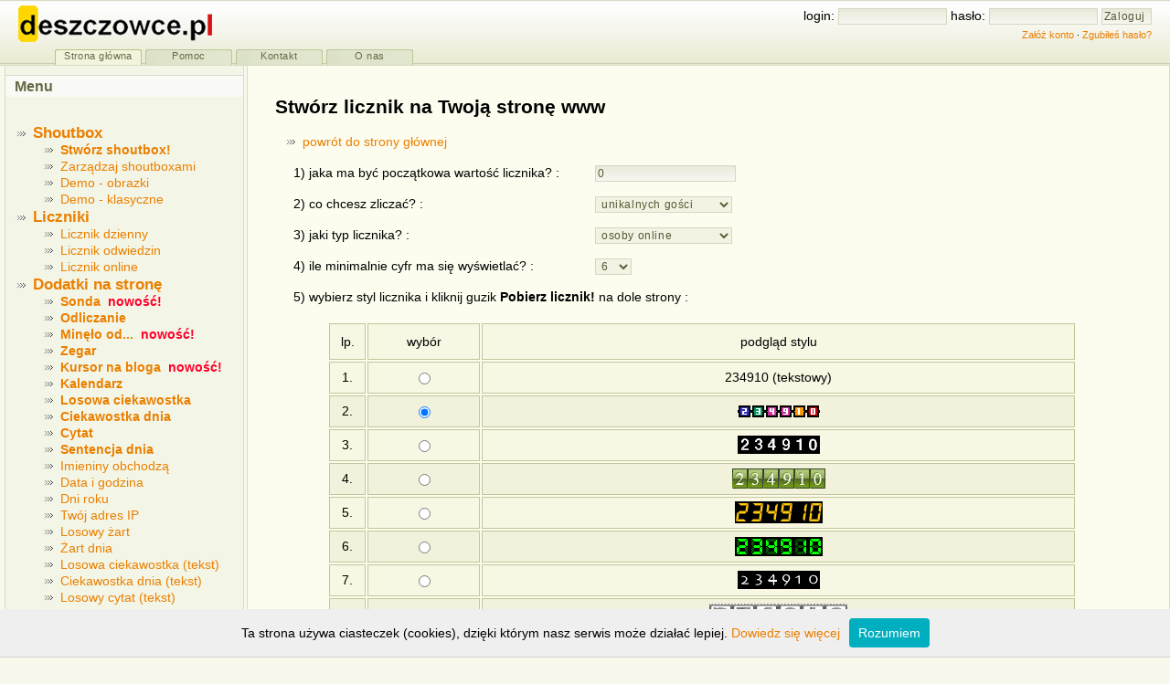

--- FILE ---
content_type: text/html; charset=ISO-8859-2
request_url: https://www.deszczowce.pl/counters/index/2
body_size: 5135
content:


<!DOCTYPE html PUBLIC "-//W3C//DTD XHTML 1.0 Transitional//EN" "http://www.w3.org/TR/xhtml1/DTD/xhtml1-transitional.dtd">
<html xmlns="http://www.w3.org/1999/xhtml">
<head>
<!-- TradeDoubler site verification 1881669 -->
<title> Licznik odwiedzin online</title>


<meta http-equiv="Content-Type" content="text/html; charset=iso-8859-2" />
<meta name="google-site-verification" content="3llSPGaVZATVJDot-FXITs8UgocWWQysD1TCAl5Cf1s" />
<meta http-equiv="content-language" content="pl" />
<meta http-equiv="pragma" content="no-cache" />
<meta name="description" content="Shoutbox, licznik i inne darmowe dodatki na stronę internetową i dodatki na bloga. Serwis oferuje m.in. darmowy shoutbox, licznik osób i inne przydatne skrypty na Twoją stronę www lub bloga" />
<meta name="keywords" content="skrypty, dodatki na bloga, dodatki na stronę, licznik, liczniki, quiz, shoutbox, quizy, online, quizy dla znajomych, blog, blogi, www, komponenty, darmowe, licznik internetowy, skrypty na bloga, gadżety, javascript, html" />
<meta name="robots" content="index, follow" />

<link rel="icon" href="/img/icon.ico" 
type="image/x-icon" /> 
<link rel="shortcut icon" href="/img/icon.ico" type="image/x-icon" />

<script type="text/javascript" src="/js/prototype.js"></script><script type="text/javascript" src="/js/scriptaculous.js"></script>
<script type="text/javascript" src="/js/cookies.js"></script>

<link rel="stylesheet" type="text/css" href="/css/style.css" />


</head>

<body>




<div id="outer"> 
  <div id="left"> 
<div id="info_bar" class="book_sidebar">


		  <h3>Menu</h3>
  
 <div style="height: 5px"></div>

 <div style="height: 10px"></div>

  <div class="block_details" style = "padding-top: 5px; padding-bottom: 5px">

    <ul class="chevron_list">



      <li>  <a href="/components/shoutbox"  style="font-size: 17px; font-weight: bold;">Shoutbox</a>
    <ul class="chevron_list">

      <li> <b> <a href="/shoutboxes/create" >Stwórz shoutbox!</a>   </b> </li>

      <li>  <a href="/shoutboxes/shoutboxes" >Zarządzaj shoutboxami</a>    </li>
      <li>  <a href="/shoutboxes/transparent" >Demo - obrazki</a>    </li>
      <li>  <a href="/shoutboxes/demo" >Demo - klasyczne</a>    </li>
	</ul>      

      <li> <b>
<a href="/counters"  style="font-size: 17px; font-weight: bold;">Liczniki</a>      </b>
         <ul class="chevron_list">

      <li> <a href="/counters/index/1" >Licznik dzienny</a>   </li>
      <li> <a href="/counters" >Licznik odwiedzin</a>   </li>
      <li>  <a href="/counters/index/2" >Licznik online</a>   </li>

	</ul>
		
      </li>

      <li> <b>
<a href="/scripts"  style="font-size: 17px; font-weight: bold;">Dodatki na stronę</a>     </b>
      
	<ul class="chevron_list">
	
	  <li><b> <a href="/scripts/sonda" >Sonda</a></b> &nbsp;<span style="color: #FF002A; font-weight: bold">nowość!</span></li>
	  <li><b> <a href="/scripts/odliczanie" >Odliczanie</a></b></li>
	  <li><b> <a href="/scripts/minelo_od" >Minęło od...</a></b> &nbsp;<span style="color: #FF002A; font-weight: bold">nowość!</span></li>
	  <li><b> <a href="/scripts/zegar" >Zegar</a></b></li>	
	  <li><b> <a href="/scripts/kursory_na_tumblr_i_bloga" >Kursor na bloga</a></b> &nbsp;<span style="color: #FF002A; font-weight: bold">nowość!</span></li>		
	  <li><b> <a href="/scripts/kalendarz" >Kalendarz</a></b></li>
      <li><b> <a href="/scripts/losowa_ciekawostka" >Losowa ciekawostka</a></b> 
      <li><b><a href="/scripts/ciekawostka_dnia" >Ciekawostka dnia</a></b> 
	  <li><b> <a href="/scripts/cytaty" >Cytat</a></b></li>
	  <li><b> <a href="/scripts/sentencja" >Sentencja dnia</a></b></li>
      <li> 	  <a href="/scripts/imieniny_pre" >Imieniny obchodzą</a></li>
      <li> <a href="/scripts/data_pre" >Data i godzina</a></li>
      <li> <a href="/scripts/dni_roku" >Dni roku</a></li>
      <li> <a href="/scripts/ip" >Twój adres IP</a></li>
      <li> <a href="/scripts/losowy_zart" >Losowy żart</a></li>
      <li> <a href="/scripts/zart_dnia" >Żart dnia</a></li>
      <li> <a href="/scripts/losowa_ciekawostka_tekstowa" >Losowa ciekawostka (tekst)</a></li>
      <li> <a href="/scripts/ciekawostka_dnia_tekstowa" >Ciekawostka dnia (tekst)</a></li>
      <li> <a href="/scripts/losowy_cytat" >Losowy cytat (tekst)</a></li>
      <li> <a href="/scripts/sentencja_dnia" >Sentencja dnia (tekst)</a></li>

	</ul>   
	
      </li>

	    </li>

      <li> <b> <a href="/components/funtests"  style="font-size: 17px; font-weight: bold;">Quiz</a> </b>

    <ul class="chevron_list">

      <li>  <a href="/funtests/create" >Stwórz quiz!</a>    </li>

      <li>  <a href="/funtests/funtests" >Obejrzyj swoje quizy</a>    </li>


	</ul>      


	    </li>

	
    <li>  <b>
	<a href="/help/tour_sh" >Jak wstawić kod na stronę?</a>   
	</b>
	</li>
    
	
    <li>  
	<a href="/contact" >Kontakt</a>   
	</li>

    <li>  <b>
		<a href="/help" >Pomoc</a>   
		</b>
	</li>	
	<li>  
	<a href="/news" >Newsy</a>   
	</li>

</ul>

<div style="height: 15px"></div>

  <h3>Polecane serwisy</h3>
	<div style= "font-size: 12px; margin-left: 20px;">
<a href="https://www.shoutboxy.pl"  title="Shoutbox" target="_blank" style="font-weight: bold; font-size: 15px;">Shoutbox</a><br /><a href="https://www.licznikonline.pl"  title="Licznik online" target="_blank" style="font-weight: bold">Licznik online</a><br /><a href="https://www.licznikodwiedzin.pl"  title="Licznik odwiedzin" target="_blank" style="font-weight: bold">Licznik odwiedzin</a><br /><a href="https://www.quizme.pl/widget_na_strone"  title="Quiz na stronę" target="_blank" style="font-weight: bold; font-size: 15px;">Quiz na stronę</a><br /><a href="https://www.quizme.pl"  title="Quizy" target="_blank" style="font-weight: bold; font-size: 15px;">Quizy</a><br /><a href="https://www.quizowa.pl"  title="Quizy wiedzy" target="_blank" style="font-weight: bold; font-size: 15px;">Quizy wiedzy</a><br />	</div>



  </div>

		
		  <h3>Najlepszy komponent</h3>
  <div id="block_details">
    <ul class="block_entries front_page">
    

 <li class="product_item" id="sidebar_product_8864">
  <h4>
    <a href="/components/shoutbox" >Shoutbox na bloga i stronę www</a>    <span class="close_button" id="sidebar_product_loading_icon_8864"></span>    
  </h4>
  <div class="book_thumbnail">

	<img src="/img/shout.jpg" alt="Shoutbox" />		
	</div>

  <p class="author">
  &nbsp;&nbsp; <a href="/components/shoutbox" >opis komponentu</a>  </p>  
  <p class="author">
  &nbsp;&nbsp; <a href="/shoutboxes/demo" >demo</a>  </p>  
 </li> 
 
     </ul>
	</div>

 <h3>Najnowszy komponent</h3>
  <div class="block_details">
    <ul class="block_entries front_page">
    

 <li class="product_item" id="sidebar_product_8863">
  <h4>
    <a href="/components/funtests" >Quiz na bloga i stronę www</a>    <span class="close_button" id="sidebar_product_loading_icon_8863"></span>    
  </h4>
  <div class="book_thumbnail">

	<img src="/img/quiz.jpg" alt="Quiz" />		
	</div>

  <p class="author">
  &nbsp;&nbsp; <a href="/components/funtests" >opis komponentu</a>  </p>  
  <p class="author">
  &nbsp;&nbsp; <a href="/components/funtests_demo" >demo</a></p>

 </li> 
    </ul>
  </div>

</div>
  </div>
  <div id="clearheader"></div>  <!-- to clear header -->
  	<div id="loading" style = "display: none">Trwa ładowanie</div><br />
	<div id="centrecontent"><!--centre content goes here -->



		   


<div id = "center_div">
<h2> Stwórz licznik na Twoją stronę www</h2>
   <ul class="chevron_list">
<li><a href="/" >powrót do strony głównej</a></li>	</ul>

		
			<form action = "//www.deszczowce.pl/counters/counter" method = "post">
<br />
 		    	
<label style="float:left; margin-left:20px; width: 330px;">1) jaka ma być początkowa wartość licznika? :  </label><input name="data[Counter][value]"  type="text" size="20" maxlength="9" value="0" id="CounterValue" />
			
<br /><br /><label style="float:left; margin-left:20px; width: 330px;">2) co chcesz zliczać? :  </label><select name="data[Counter][cookies]"  id="CounterCookies" style="width: 150px">
<option value="1"  selected="selected"  >unikalnych gości</option>
<option value="0"  >odsłony stron</option>
</select>

<br /><br /><label style="float:left; margin-left:20px; width: 330px;">3) jaki typ licznika? :  </label><select name="data[Counter][daily]"  id="CounterDaily" style="width: 150px">
<option value="0"  >cały czas</option>
<option value="1"  >dzienny</option>
<option value="2"  selected="selected"  >osoby online</option>
</select>
<br /><br />




<label style="float:left; margin-left:20px; width: 330px;">4) ile minimalnie cyfr ma się wyświetlać? :  </label><select name="data[Counter][digits]"  id="CounterDigits">
<option value="1" >1</option><option value="2" >2</option><option value="3" >3</option><option value="4" >4</option><option value="5" >5</option><option value="6" selected="selected" >6</option><option value="7" >7</option><option value="8" >8</option><option value="9" >9</option><option value="10" >10</option><option value="11" >11</option><option value="12" >12</option></select>
<br /><br />


<label style="float:left; margin-left:20px; width: 475px;">5) wybierz styl licznika i kliknij guzik <b>Pobierz licznik!</b> na dole strony : </label><br /><br />			
<table width="100%" >

  <tr align="left" valign="top"> 
    <td width="50"> 

    </td>
    <td> 


            <table style = "width: 95%">
              <tr style = " height: 40px"> 
				<td class = 'lighter' style = 'width: 5%; border: 1px solid #C3C699; text-align: center'>lp.</td>
                <td class = 'lighter' style = 'width: 15%; border: 1px solid #C3C699; text-align: center'>wybór</td>
                <td class = 'lighter' style = 'width: 78%; border: 1px solid #C3C699; text-align: center'>podgląd stylu</td>

              </tr>
                            <tr  style = " height: 35px"> 
		
				<td class = 'lighter' style = 'width: 5%; border: 1px solid #C3C699 ; text-align: center'>1.</td>				<td class = 'lighter' style = 'width: 15%; border: 1px solid #C3C699 ; text-align: center'>
				
				<input type = "radio" name = "data[Counter][style]"  value = "0" />

				</td>

				<td class = 'lighter' style = 'width: 78%; border: 1px solid #C3C699 ; text-align: center'>				234910 (tekstowy)				
                  </a>
				  
				  </td>

              </tr>
                            <tr  style = " height: 35px"> 
		
				<td class = 'darker' style = 'width: 5%; border: 1px solid #C3C699 ; text-align: center'>2.</td>				<td class = 'darker' style = 'width: 15%; border: 1px solid #C3C699 ; text-align: center'>
				
				<input type = "radio" name = "data[Counter][style]"  checked = "checked"  value = "1" />

				</td>

				<td class = 'darker' style = 'width: 78%; border: 1px solid #C3C699 ; text-align: center'>				<img alt="2" title="licznik z deszczowce.pl" style="display: inline" src="/app/webroot/licznik/1/2.png" /><img alt="3" title="licznik z deszczowce.pl" style="display: inline" src="/app/webroot/licznik/1/3.png" /><img alt="4" title="licznik z deszczowce.pl" style="display: inline" src="/app/webroot/licznik/1/4.png" /><img alt="9" title="licznik z deszczowce.pl" style="display: inline" src="/app/webroot/licznik/1/9.png" /><img alt="1" title="licznik z deszczowce.pl" style="display: inline" src="/app/webroot/licznik/1/1.png" /><img alt="0" title="licznik z deszczowce.pl" style="display: inline" src="/app/webroot/licznik/1/0.png" />				
                  </a>
				  
				  </td>

              </tr>
                            <tr  style = " height: 35px"> 
		
				<td class = 'lighter' style = 'width: 5%; border: 1px solid #C3C699 ; text-align: center'>3.</td>				<td class = 'lighter' style = 'width: 15%; border: 1px solid #C3C699 ; text-align: center'>
				
				<input type = "radio" name = "data[Counter][style]"  value = "2" />

				</td>

				<td class = 'lighter' style = 'width: 78%; border: 1px solid #C3C699 ; text-align: center'>				<img alt="2" title="licznik z deszczowce.pl" style="display: inline" src="/app/webroot/licznik/2/2.png" /><img alt="3" title="licznik z deszczowce.pl" style="display: inline" src="/app/webroot/licznik/2/3.png" /><img alt="4" title="licznik z deszczowce.pl" style="display: inline" src="/app/webroot/licznik/2/4.png" /><img alt="9" title="licznik z deszczowce.pl" style="display: inline" src="/app/webroot/licznik/2/9.png" /><img alt="1" title="licznik z deszczowce.pl" style="display: inline" src="/app/webroot/licznik/2/1.png" /><img alt="0" title="licznik z deszczowce.pl" style="display: inline" src="/app/webroot/licznik/2/0.png" />				
                  </a>
				  
				  </td>

              </tr>
                            <tr  style = " height: 35px"> 
		
				<td class = 'darker' style = 'width: 5%; border: 1px solid #C3C699 ; text-align: center'>4.</td>				<td class = 'darker' style = 'width: 15%; border: 1px solid #C3C699 ; text-align: center'>
				
				<input type = "radio" name = "data[Counter][style]"  value = "3" />

				</td>

				<td class = 'darker' style = 'width: 78%; border: 1px solid #C3C699 ; text-align: center'>				<img alt="2" title="licznik z deszczowce.pl" style="display: inline" src="/app/webroot/licznik/3/2.png" /><img alt="3" title="licznik z deszczowce.pl" style="display: inline" src="/app/webroot/licznik/3/3.png" /><img alt="4" title="licznik z deszczowce.pl" style="display: inline" src="/app/webroot/licznik/3/4.png" /><img alt="9" title="licznik z deszczowce.pl" style="display: inline" src="/app/webroot/licznik/3/9.png" /><img alt="1" title="licznik z deszczowce.pl" style="display: inline" src="/app/webroot/licznik/3/1.png" /><img alt="0" title="licznik z deszczowce.pl" style="display: inline" src="/app/webroot/licznik/3/0.png" />				
                  </a>
				  
				  </td>

              </tr>
                            <tr  style = " height: 35px"> 
		
				<td class = 'lighter' style = 'width: 5%; border: 1px solid #C3C699 ; text-align: center'>5.</td>				<td class = 'lighter' style = 'width: 15%; border: 1px solid #C3C699 ; text-align: center'>
				
				<input type = "radio" name = "data[Counter][style]"  value = "4" />

				</td>

				<td class = 'lighter' style = 'width: 78%; border: 1px solid #C3C699 ; text-align: center'>				<img alt="2" title="licznik z deszczowce.pl" style="display: inline" src="/app/webroot/licznik/4/2.png" /><img alt="3" title="licznik z deszczowce.pl" style="display: inline" src="/app/webroot/licznik/4/3.png" /><img alt="4" title="licznik z deszczowce.pl" style="display: inline" src="/app/webroot/licznik/4/4.png" /><img alt="9" title="licznik z deszczowce.pl" style="display: inline" src="/app/webroot/licznik/4/9.png" /><img alt="1" title="licznik z deszczowce.pl" style="display: inline" src="/app/webroot/licznik/4/1.png" /><img alt="0" title="licznik z deszczowce.pl" style="display: inline" src="/app/webroot/licznik/4/0.png" />				
                  </a>
				  
				  </td>

              </tr>
                            <tr  style = " height: 35px"> 
		
				<td class = 'darker' style = 'width: 5%; border: 1px solid #C3C699 ; text-align: center'>6.</td>				<td class = 'darker' style = 'width: 15%; border: 1px solid #C3C699 ; text-align: center'>
				
				<input type = "radio" name = "data[Counter][style]"  value = "5" />

				</td>

				<td class = 'darker' style = 'width: 78%; border: 1px solid #C3C699 ; text-align: center'>				<img alt="2" title="licznik z deszczowce.pl" style="display: inline" src="/app/webroot/licznik/5/2.png" /><img alt="3" title="licznik z deszczowce.pl" style="display: inline" src="/app/webroot/licznik/5/3.png" /><img alt="4" title="licznik z deszczowce.pl" style="display: inline" src="/app/webroot/licznik/5/4.png" /><img alt="9" title="licznik z deszczowce.pl" style="display: inline" src="/app/webroot/licznik/5/9.png" /><img alt="1" title="licznik z deszczowce.pl" style="display: inline" src="/app/webroot/licznik/5/1.png" /><img alt="0" title="licznik z deszczowce.pl" style="display: inline" src="/app/webroot/licznik/5/0.png" />				
                  </a>
				  
				  </td>

              </tr>
                            <tr  style = " height: 35px"> 
		
				<td class = 'lighter' style = 'width: 5%; border: 1px solid #C3C699 ; text-align: center'>7.</td>				<td class = 'lighter' style = 'width: 15%; border: 1px solid #C3C699 ; text-align: center'>
				
				<input type = "radio" name = "data[Counter][style]"  value = "6" />

				</td>

				<td class = 'lighter' style = 'width: 78%; border: 1px solid #C3C699 ; text-align: center'>				<img alt="2" title="licznik z deszczowce.pl" style="display: inline" src="/app/webroot/licznik/6/2.png" /><img alt="3" title="licznik z deszczowce.pl" style="display: inline" src="/app/webroot/licznik/6/3.png" /><img alt="4" title="licznik z deszczowce.pl" style="display: inline" src="/app/webroot/licznik/6/4.png" /><img alt="9" title="licznik z deszczowce.pl" style="display: inline" src="/app/webroot/licznik/6/9.png" /><img alt="1" title="licznik z deszczowce.pl" style="display: inline" src="/app/webroot/licznik/6/1.png" /><img alt="0" title="licznik z deszczowce.pl" style="display: inline" src="/app/webroot/licznik/6/0.png" />				
                  </a>
				  
				  </td>

              </tr>
                            <tr  style = " height: 35px"> 
		
				<td class = 'darker' style = 'width: 5%; border: 1px solid #C3C699 ; text-align: center'>8.</td>				<td class = 'darker' style = 'width: 15%; border: 1px solid #C3C699 ; text-align: center'>
				
				<input type = "radio" name = "data[Counter][style]"  value = "7" />

				</td>

				<td class = 'darker' style = 'width: 78%; border: 1px solid #C3C699 ; text-align: center'>				<img alt="2" title="licznik z deszczowce.pl" style="display: inline" src="/app/webroot/licznik/7/2.png" /><img alt="3" title="licznik z deszczowce.pl" style="display: inline" src="/app/webroot/licznik/7/3.png" /><img alt="4" title="licznik z deszczowce.pl" style="display: inline" src="/app/webroot/licznik/7/4.png" /><img alt="9" title="licznik z deszczowce.pl" style="display: inline" src="/app/webroot/licznik/7/9.png" /><img alt="1" title="licznik z deszczowce.pl" style="display: inline" src="/app/webroot/licznik/7/1.png" /><img alt="0" title="licznik z deszczowce.pl" style="display: inline" src="/app/webroot/licznik/7/0.png" />				
                  </a>
				  
				  </td>

              </tr>
                            <tr  style = " height: 35px"> 
		
				<td class = 'lighter' style = 'width: 5%; border: 1px solid #C3C699 ; text-align: center'>9.</td>				<td class = 'lighter' style = 'width: 15%; border: 1px solid #C3C699 ; text-align: center'>
				
				<input type = "radio" name = "data[Counter][style]"  value = "8" />

				</td>

				<td class = 'lighter' style = 'width: 78%; border: 1px solid #C3C699 ; text-align: center'>				<img alt="2" title="licznik z deszczowce.pl" style="display: inline" src="/app/webroot/licznik/8/2.png" /><img alt="3" title="licznik z deszczowce.pl" style="display: inline" src="/app/webroot/licznik/8/3.png" /><img alt="4" title="licznik z deszczowce.pl" style="display: inline" src="/app/webroot/licznik/8/4.png" /><img alt="9" title="licznik z deszczowce.pl" style="display: inline" src="/app/webroot/licznik/8/9.png" /><img alt="1" title="licznik z deszczowce.pl" style="display: inline" src="/app/webroot/licznik/8/1.png" /><img alt="0" title="licznik z deszczowce.pl" style="display: inline" src="/app/webroot/licznik/8/0.png" />				
                  </a>
				  
				  </td>

              </tr>
                            <tr  style = " height: 35px"> 
		
				<td class = 'darker' style = 'width: 5%; border: 1px solid #C3C699 ; text-align: center'>10.</td>				<td class = 'darker' style = 'width: 15%; border: 1px solid #C3C699 ; text-align: center'>
				
				<input type = "radio" name = "data[Counter][style]"  value = "9" />

				</td>

				<td class = 'darker' style = 'width: 78%; border: 1px solid #C3C699 ; text-align: center'>				<img alt="2" title="licznik z deszczowce.pl" style="display: inline" src="/app/webroot/licznik/9/2.png" /><img alt="3" title="licznik z deszczowce.pl" style="display: inline" src="/app/webroot/licznik/9/3.png" /><img alt="4" title="licznik z deszczowce.pl" style="display: inline" src="/app/webroot/licznik/9/4.png" /><img alt="9" title="licznik z deszczowce.pl" style="display: inline" src="/app/webroot/licznik/9/9.png" /><img alt="1" title="licznik z deszczowce.pl" style="display: inline" src="/app/webroot/licznik/9/1.png" /><img alt="0" title="licznik z deszczowce.pl" style="display: inline" src="/app/webroot/licznik/9/0.png" />				
                  </a>
				  
				  </td>

              </tr>
                            <tr  style = " height: 35px"> 
		
				<td class = 'lighter' style = 'width: 5%; border: 1px solid #C3C699 ; text-align: center'>11.</td>				<td class = 'lighter' style = 'width: 15%; border: 1px solid #C3C699 ; text-align: center'>
				
				<input type = "radio" name = "data[Counter][style]"  value = "10" />

				</td>

				<td class = 'lighter' style = 'width: 78%; border: 1px solid #C3C699 ; text-align: center'>				<img alt="2" title="licznik z deszczowce.pl" style="display: inline" src="/app/webroot/licznik/10/2.png" /><img alt="3" title="licznik z deszczowce.pl" style="display: inline" src="/app/webroot/licznik/10/3.png" /><img alt="4" title="licznik z deszczowce.pl" style="display: inline" src="/app/webroot/licznik/10/4.png" /><img alt="9" title="licznik z deszczowce.pl" style="display: inline" src="/app/webroot/licznik/10/9.png" /><img alt="1" title="licznik z deszczowce.pl" style="display: inline" src="/app/webroot/licznik/10/1.png" /><img alt="0" title="licznik z deszczowce.pl" style="display: inline" src="/app/webroot/licznik/10/0.png" />				
                  </a>
				  
				  </td>

              </tr>
                            <tr  style = " height: 35px"> 
		
				<td class = 'darker' style = 'width: 5%; border: 1px solid #C3C699 ; text-align: center'>12.</td>				<td class = 'darker' style = 'width: 15%; border: 1px solid #C3C699 ; text-align: center'>
				
				<input type = "radio" name = "data[Counter][style]"  value = "11" />

				</td>

				<td class = 'darker' style = 'width: 78%; border: 1px solid #C3C699 ; text-align: center'>				<img alt="2" title="licznik z deszczowce.pl" style="display: inline" src="/app/webroot/licznik/11/2.png" /><img alt="3" title="licznik z deszczowce.pl" style="display: inline" src="/app/webroot/licznik/11/3.png" /><img alt="4" title="licznik z deszczowce.pl" style="display: inline" src="/app/webroot/licznik/11/4.png" /><img alt="9" title="licznik z deszczowce.pl" style="display: inline" src="/app/webroot/licznik/11/9.png" /><img alt="1" title="licznik z deszczowce.pl" style="display: inline" src="/app/webroot/licznik/11/1.png" /><img alt="0" title="licznik z deszczowce.pl" style="display: inline" src="/app/webroot/licznik/11/0.png" />				
                  </a>
				  
				  </td>

              </tr>
                            <tr  style = " height: 35px"> 
		
				<td class = 'lighter' style = 'width: 5%; border: 1px solid #C3C699 ; text-align: center'>13.</td>				<td class = 'lighter' style = 'width: 15%; border: 1px solid #C3C699 ; text-align: center'>
				
				<input type = "radio" name = "data[Counter][style]"  value = "12" />

				</td>

				<td class = 'lighter' style = 'width: 78%; border: 1px solid #C3C699 ; text-align: center'>				<img alt="2" title="licznik z deszczowce.pl" style="display: inline" src="/app/webroot/licznik/12/2.png" /><img alt="3" title="licznik z deszczowce.pl" style="display: inline" src="/app/webroot/licznik/12/3.png" /><img alt="4" title="licznik z deszczowce.pl" style="display: inline" src="/app/webroot/licznik/12/4.png" /><img alt="9" title="licznik z deszczowce.pl" style="display: inline" src="/app/webroot/licznik/12/9.png" /><img alt="1" title="licznik z deszczowce.pl" style="display: inline" src="/app/webroot/licznik/12/1.png" /><img alt="0" title="licznik z deszczowce.pl" style="display: inline" src="/app/webroot/licznik/12/0.png" />				
                  </a>
				  
				  </td>

              </tr>
                            <tr  style = " height: 35px"> 
		
				<td class = 'darker' style = 'width: 5%; border: 1px solid #C3C699 ; text-align: center'>14.</td>				<td class = 'darker' style = 'width: 15%; border: 1px solid #C3C699 ; text-align: center'>
				
				<input type = "radio" name = "data[Counter][style]"  value = "13" />

				</td>

				<td class = 'darker' style = 'width: 78%; border: 1px solid #C3C699 ; text-align: center'>				<img alt="2" title="licznik z deszczowce.pl" style="display: inline" src="/app/webroot/licznik/13/2.png" /><img alt="3" title="licznik z deszczowce.pl" style="display: inline" src="/app/webroot/licznik/13/3.png" /><img alt="4" title="licznik z deszczowce.pl" style="display: inline" src="/app/webroot/licznik/13/4.png" /><img alt="9" title="licznik z deszczowce.pl" style="display: inline" src="/app/webroot/licznik/13/9.png" /><img alt="1" title="licznik z deszczowce.pl" style="display: inline" src="/app/webroot/licznik/13/1.png" /><img alt="0" title="licznik z deszczowce.pl" style="display: inline" src="/app/webroot/licznik/13/0.png" />				
                  </a>
				  
				  </td>

              </tr>
                            <tr  style = " height: 35px"> 
		
				<td class = 'lighter' style = 'width: 5%; border: 1px solid #C3C699 ; text-align: center'>15.</td>				<td class = 'lighter' style = 'width: 15%; border: 1px solid #C3C699 ; text-align: center'>
				
				<input type = "radio" name = "data[Counter][style]"  value = "14" />

				</td>

				<td class = 'lighter' style = 'width: 78%; border: 1px solid #C3C699 ; text-align: center'>				<img alt="2" title="licznik z deszczowce.pl" style="display: inline" src="/app/webroot/licznik/14/2.png" /><img alt="3" title="licznik z deszczowce.pl" style="display: inline" src="/app/webroot/licznik/14/3.png" /><img alt="4" title="licznik z deszczowce.pl" style="display: inline" src="/app/webroot/licznik/14/4.png" /><img alt="9" title="licznik z deszczowce.pl" style="display: inline" src="/app/webroot/licznik/14/9.png" /><img alt="1" title="licznik z deszczowce.pl" style="display: inline" src="/app/webroot/licznik/14/1.png" /><img alt="0" title="licznik z deszczowce.pl" style="display: inline" src="/app/webroot/licznik/14/0.png" />				
                  </a>
				  
				  </td>

              </tr>
                            <tr  style = " height: 35px"> 
		
				<td class = 'darker' style = 'width: 5%; border: 1px solid #C3C699 ; text-align: center'>16.</td>				<td class = 'darker' style = 'width: 15%; border: 1px solid #C3C699 ; text-align: center'>
				
				<input type = "radio" name = "data[Counter][style]"  value = "15" />

				</td>

				<td class = 'darker' style = 'width: 78%; border: 1px solid #C3C699 ; text-align: center'>				<img alt="2" title="licznik z deszczowce.pl" style="display: inline" src="/app/webroot/licznik/15/2.png" /><img alt="3" title="licznik z deszczowce.pl" style="display: inline" src="/app/webroot/licznik/15/3.png" /><img alt="4" title="licznik z deszczowce.pl" style="display: inline" src="/app/webroot/licznik/15/4.png" /><img alt="9" title="licznik z deszczowce.pl" style="display: inline" src="/app/webroot/licznik/15/9.png" /><img alt="1" title="licznik z deszczowce.pl" style="display: inline" src="/app/webroot/licznik/15/1.png" /><img alt="0" title="licznik z deszczowce.pl" style="display: inline" src="/app/webroot/licznik/15/0.png" />				
                  </a>
				  
				  </td>

              </tr>
                            <tr  style = " height: 35px"> 
		
				<td class = 'lighter' style = 'width: 5%; border: 1px solid #C3C699 ; text-align: center'>17.</td>				<td class = 'lighter' style = 'width: 15%; border: 1px solid #C3C699 ; text-align: center'>
				
				<input type = "radio" name = "data[Counter][style]"  value = "16" />

				</td>

				<td class = 'lighter' style = 'width: 78%; border: 1px solid #C3C699 ; text-align: center'>				<img alt="2" title="licznik z deszczowce.pl" style="display: inline" src="/app/webroot/licznik/16/2.png" /><img alt="3" title="licznik z deszczowce.pl" style="display: inline" src="/app/webroot/licznik/16/3.png" /><img alt="4" title="licznik z deszczowce.pl" style="display: inline" src="/app/webroot/licznik/16/4.png" /><img alt="9" title="licznik z deszczowce.pl" style="display: inline" src="/app/webroot/licznik/16/9.png" /><img alt="1" title="licznik z deszczowce.pl" style="display: inline" src="/app/webroot/licznik/16/1.png" /><img alt="0" title="licznik z deszczowce.pl" style="display: inline" src="/app/webroot/licznik/16/0.png" />				
                  </a>
				  
				  </td>

              </tr>
                            <tr  style = " height: 35px"> 
		
				<td class = 'darker' style = 'width: 5%; border: 1px solid #C3C699 ; text-align: center'>18.</td>				<td class = 'darker' style = 'width: 15%; border: 1px solid #C3C699 ; text-align: center'>
				
				<input type = "radio" name = "data[Counter][style]"  value = "17" />

				</td>

				<td class = 'darker' style = 'width: 78%; border: 1px solid #C3C699 ; text-align: center'>				<img alt="2" title="licznik z deszczowce.pl" style="display: inline" src="/app/webroot/licznik/17/2.png" /><img alt="3" title="licznik z deszczowce.pl" style="display: inline" src="/app/webroot/licznik/17/3.png" /><img alt="4" title="licznik z deszczowce.pl" style="display: inline" src="/app/webroot/licznik/17/4.png" /><img alt="9" title="licznik z deszczowce.pl" style="display: inline" src="/app/webroot/licznik/17/9.png" /><img alt="1" title="licznik z deszczowce.pl" style="display: inline" src="/app/webroot/licznik/17/1.png" /><img alt="0" title="licznik z deszczowce.pl" style="display: inline" src="/app/webroot/licznik/17/0.png" />				
                  </a>
				  
				  </td>

              </tr>
                            <tr  style = " height: 35px"> 
		
				<td class = 'lighter' style = 'width: 5%; border: 1px solid #C3C699 ; text-align: center'>19.</td>				<td class = 'lighter' style = 'width: 15%; border: 1px solid #C3C699 ; text-align: center'>
				
				<input type = "radio" name = "data[Counter][style]"  value = "18" />

				</td>

				<td class = 'lighter' style = 'width: 78%; border: 1px solid #C3C699 ; text-align: center'>				<img alt="2" title="licznik z deszczowce.pl" style="display: inline" src="/app/webroot/licznik/18/2.png" /><img alt="3" title="licznik z deszczowce.pl" style="display: inline" src="/app/webroot/licznik/18/3.png" /><img alt="4" title="licznik z deszczowce.pl" style="display: inline" src="/app/webroot/licznik/18/4.png" /><img alt="9" title="licznik z deszczowce.pl" style="display: inline" src="/app/webroot/licznik/18/9.png" /><img alt="1" title="licznik z deszczowce.pl" style="display: inline" src="/app/webroot/licznik/18/1.png" /><img alt="0" title="licznik z deszczowce.pl" style="display: inline" src="/app/webroot/licznik/18/0.png" />				
                  </a>
				  
				  </td>

              </tr>
                            <tr  style = " height: 35px"> 
		
				<td class = 'darker' style = 'width: 5%; border: 1px solid #C3C699 ; text-align: center'>20.</td>				<td class = 'darker' style = 'width: 15%; border: 1px solid #C3C699 ; text-align: center'>
				
				<input type = "radio" name = "data[Counter][style]"  value = "19" />

				</td>

				<td class = 'darker' style = 'width: 78%; border: 1px solid #C3C699 ; text-align: center'>				<img alt="2" title="licznik z deszczowce.pl" style="display: inline" src="/app/webroot/licznik/19/2.png" /><img alt="3" title="licznik z deszczowce.pl" style="display: inline" src="/app/webroot/licznik/19/3.png" /><img alt="4" title="licznik z deszczowce.pl" style="display: inline" src="/app/webroot/licznik/19/4.png" /><img alt="9" title="licznik z deszczowce.pl" style="display: inline" src="/app/webroot/licznik/19/9.png" /><img alt="1" title="licznik z deszczowce.pl" style="display: inline" src="/app/webroot/licznik/19/1.png" /><img alt="0" title="licznik z deszczowce.pl" style="display: inline" src="/app/webroot/licznik/19/0.png" />				
                  </a>
				  
				  </td>

              </tr>
                            <tr  style = " height: 35px"> 
		
				<td class = 'lighter' style = 'width: 5%; border: 1px solid #C3C699 ; text-align: center'>21.</td>				<td class = 'lighter' style = 'width: 15%; border: 1px solid #C3C699 ; text-align: center'>
				
				<input type = "radio" name = "data[Counter][style]"  value = "20" />

				</td>

				<td class = 'lighter' style = 'width: 78%; border: 1px solid #C3C699 ; text-align: center'>				<img alt="2" title="licznik z deszczowce.pl" style="display: inline" src="/app/webroot/licznik/20/2.png" /><img alt="3" title="licznik z deszczowce.pl" style="display: inline" src="/app/webroot/licznik/20/3.png" /><img alt="4" title="licznik z deszczowce.pl" style="display: inline" src="/app/webroot/licznik/20/4.png" /><img alt="9" title="licznik z deszczowce.pl" style="display: inline" src="/app/webroot/licznik/20/9.png" /><img alt="1" title="licznik z deszczowce.pl" style="display: inline" src="/app/webroot/licznik/20/1.png" /><img alt="0" title="licznik z deszczowce.pl" style="display: inline" src="/app/webroot/licznik/20/0.png" />				
                  </a>
				  
				  </td>

              </tr>
                            <tr  style = " height: 35px"> 
		
				<td class = 'darker' style = 'width: 5%; border: 1px solid #C3C699 ; text-align: center'>22.</td>				<td class = 'darker' style = 'width: 15%; border: 1px solid #C3C699 ; text-align: center'>
				
				<input type = "radio" name = "data[Counter][style]"  value = "21" />

				</td>

				<td class = 'darker' style = 'width: 78%; border: 1px solid #C3C699 ; text-align: center'>				<img alt="2" title="licznik z deszczowce.pl" style="display: inline" src="/app/webroot/licznik/21/2.png" /><img alt="3" title="licznik z deszczowce.pl" style="display: inline" src="/app/webroot/licznik/21/3.png" /><img alt="4" title="licznik z deszczowce.pl" style="display: inline" src="/app/webroot/licznik/21/4.png" /><img alt="9" title="licznik z deszczowce.pl" style="display: inline" src="/app/webroot/licznik/21/9.png" /><img alt="1" title="licznik z deszczowce.pl" style="display: inline" src="/app/webroot/licznik/21/1.png" /><img alt="0" title="licznik z deszczowce.pl" style="display: inline" src="/app/webroot/licznik/21/0.png" />				
                  </a>
				  
				  </td>

              </tr>
                            <tr  style = " height: 35px"> 
		
				<td class = 'lighter' style = 'width: 5%; border: 1px solid #C3C699 ; text-align: center'>23.</td>				<td class = 'lighter' style = 'width: 15%; border: 1px solid #C3C699 ; text-align: center'>
				
				<input type = "radio" name = "data[Counter][style]"  value = "22" />

				</td>

				<td class = 'lighter' style = 'width: 78%; border: 1px solid #C3C699 ; text-align: center'>				<img alt="2" title="licznik z deszczowce.pl" style="display: inline" src="/app/webroot/licznik/22/2.png" /><img alt="3" title="licznik z deszczowce.pl" style="display: inline" src="/app/webroot/licznik/22/3.png" /><img alt="4" title="licznik z deszczowce.pl" style="display: inline" src="/app/webroot/licznik/22/4.png" /><img alt="9" title="licznik z deszczowce.pl" style="display: inline" src="/app/webroot/licznik/22/9.png" /><img alt="1" title="licznik z deszczowce.pl" style="display: inline" src="/app/webroot/licznik/22/1.png" /><img alt="0" title="licznik z deszczowce.pl" style="display: inline" src="/app/webroot/licznik/22/0.png" />				
                  </a>
				  
				  </td>

              </tr>
                            <tr  style = " height: 35px"> 
		
				<td class = 'darker' style = 'width: 5%; border: 1px solid #C3C699 ; text-align: center'>24.</td>				<td class = 'darker' style = 'width: 15%; border: 1px solid #C3C699 ; text-align: center'>
				
				<input type = "radio" name = "data[Counter][style]"  value = "23" />

				</td>

				<td class = 'darker' style = 'width: 78%; border: 1px solid #C3C699 ; text-align: center'>				<img alt="2" title="licznik z deszczowce.pl" style="display: inline" src="/app/webroot/licznik/23/2.png" /><img alt="3" title="licznik z deszczowce.pl" style="display: inline" src="/app/webroot/licznik/23/3.png" /><img alt="4" title="licznik z deszczowce.pl" style="display: inline" src="/app/webroot/licznik/23/4.png" /><img alt="9" title="licznik z deszczowce.pl" style="display: inline" src="/app/webroot/licznik/23/9.png" /><img alt="1" title="licznik z deszczowce.pl" style="display: inline" src="/app/webroot/licznik/23/1.png" /><img alt="0" title="licznik z deszczowce.pl" style="display: inline" src="/app/webroot/licznik/23/0.png" />				
                  </a>
				  
				  </td>

              </tr>
                            <tr  style = " height: 35px"> 
		
				<td class = 'lighter' style = 'width: 5%; border: 1px solid #C3C699 ; text-align: center'>25.</td>				<td class = 'lighter' style = 'width: 15%; border: 1px solid #C3C699 ; text-align: center'>
				
				<input type = "radio" name = "data[Counter][style]"  value = "24" />

				</td>

				<td class = 'lighter' style = 'width: 78%; border: 1px solid #C3C699 ; text-align: center'>				<img alt="2" title="licznik z deszczowce.pl" style="display: inline" src="/app/webroot/licznik/24/2.png" /><img alt="3" title="licznik z deszczowce.pl" style="display: inline" src="/app/webroot/licznik/24/3.png" /><img alt="4" title="licznik z deszczowce.pl" style="display: inline" src="/app/webroot/licznik/24/4.png" /><img alt="9" title="licznik z deszczowce.pl" style="display: inline" src="/app/webroot/licznik/24/9.png" /><img alt="1" title="licznik z deszczowce.pl" style="display: inline" src="/app/webroot/licznik/24/1.png" /><img alt="0" title="licznik z deszczowce.pl" style="display: inline" src="/app/webroot/licznik/24/0.png" />				
                  </a>
				  
				  </td>

              </tr>
                            <tr  style = " height: 35px"> 
		
				<td class = 'darker' style = 'width: 5%; border: 1px solid #C3C699 ; text-align: center'>26.</td>				<td class = 'darker' style = 'width: 15%; border: 1px solid #C3C699 ; text-align: center'>
				
				<input type = "radio" name = "data[Counter][style]"  value = "25" />

				</td>

				<td class = 'darker' style = 'width: 78%; border: 1px solid #C3C699 ; text-align: center'>				<img alt="2" title="licznik z deszczowce.pl" style="display: inline" src="/app/webroot/licznik/25/2.png" /><img alt="3" title="licznik z deszczowce.pl" style="display: inline" src="/app/webroot/licznik/25/3.png" /><img alt="4" title="licznik z deszczowce.pl" style="display: inline" src="/app/webroot/licznik/25/4.png" /><img alt="9" title="licznik z deszczowce.pl" style="display: inline" src="/app/webroot/licznik/25/9.png" /><img alt="1" title="licznik z deszczowce.pl" style="display: inline" src="/app/webroot/licznik/25/1.png" /><img alt="0" title="licznik z deszczowce.pl" style="display: inline" src="/app/webroot/licznik/25/0.png" />				
                  </a>
				  
				  </td>

              </tr>
                          </table>
	

      
    </td>
    <td width="50"> 
     
    </td>
  </tr>
</table>


<br /><br />
			<div style = "padding-left: 150px; font-weight: bold">
				<input type = "submit" style = "font-weight: bold" value = "Pobierz licznik!">				
			</div>
			</form>

<br />

</div>

	<br /><br />

		
	
	<br /><br /><br />
 </div>
  <div id="clearfooter"></div>  <!-- to clear footer -->
</div><!-- end outer div -->

<div id="footer">    
		          &copy; 2006-2020 <a href="http://www.deszczowce.pl">deszczowce.pl</a> &middot; <a href="/rules" >regulamin</a> &middot; <a href="/policy" >polityka prywatności</a> &middot; <a href="/about" >o nas</a></div>

<div id="header">

      <div id="page_heading">
              <div id="account_info">
      		
        

	  <div id = "login_form_container">
          <form onsubmit="return false;" method = "post" action = "/users/login">

            <label for="login">login: </label>
            <input name="data[User][username]"  type="text" size="15" id="login" maxlength="50" value="" />        
            <label for="password">hasło: </label>
            <input name="data[User][password]"  type="password" size="15" id="password" maxlength="50" value="" />
            <input type="submit" name="commit" value="Zaloguj" id="submit1660472609" onclick="return false;" /><script type="text/javascript">Event.observe("submit1660472609", 'click', function(event){ new Ajax.Updater('account_info_subtext','/users/login', {onLoading:function(request){new Effect.Appear("loading");}, onComplete:function(request){new Effect.Fade("loading");}, asynchronous:true, evalScripts:true, parameters:Form.serialize(Event.element(event).form), requestHeaders:['X-Update', 'account_info_subtext']}) }, false);</script>
            <div id="account_subtext"> 
	    
		<a href="/users/create" >Załóż konto</a> 
	    
	    
	    &middot; 
		<a href="/users/remind" >Zgubiłeś hasło?</a> 
	    
	    
	    </div>
					
  	  </form>
          </div>

	<div id="account_info_subtext">  </div>	

        
		</div>
		          <div style = 'padding-top: 5px; margin: 0px; height: 45px; width: 190px; margin-left: 20px;'>
	
	<a href="http://www.deszczowce.pl"><img src="/img/logo.png" alt="Shoutbox, dodatki na stronę" /></a>
	  
	  </div>  
        <ul id="site_nav">
          <li class="active">

<a href="/" >Strona główna</a>  
	  
	  
	  </li>  

          

          <li >
<a href="/help" >Pomoc</a>  
	  </li>

          <li >

<a href="/contact" >Kontakt</a>  
	  
	  </li>

	        <li> <a href="/about" >O nas</a>  
	</li>



	  

        </ul>

      </div>


</div>

<!-- Global site tag (gtag.js) - Google Analytics -->
<script async src="https://www.googletagmanager.com/gtag/js?id=UA-603609-14"></script>
<script>
  window.dataLayer = window.dataLayer || [];
  function gtag(){dataLayer.push(arguments);}
  gtag('js', new Date());
  gtag('config', 'UA-603609-14', { 'anonymize_ip': true });
</script>

</body></html>


--- FILE ---
content_type: text/css
request_url: https://www.deszczowce.pl/css/style.css
body_size: 3113
content:
body 
{ 
  background-color: #f4f4dd; 
  color: #565934; 
  font-family: 'Trebuchet MS', Arial, sans-serif;
  margin: 0px;
  font-size: 14px;
}
img {
	border: 0;
}
a, a:visited
{
  color: #EB7F00;
  text-decoration: none;
  background-color: transparent;
}
a:hover
{
  color: #000;
}
code
{
  color: #565934; 
  display: block;
  border: 1px dotted #676a45;
  background-color: #fafcef;
  margin: 20px;
  padding: 10px;
  overflow: auto;
}

/* Clear default list items, browsers have different defaults */
ul, li { margin: 0px; padding: 0px; list-style-type: none; }
.user_icon
{
  border: 1px solid #444;
}

#page_heading
{
  height: 70px;
  margin: 0px auto;
  position: relative;
  background: #f4f4dd url('../img/header.jpg') top left repeat-x;
}
#page_heading h1
{
  margin: 0px;
  height: 45px;
  width: 190px;
  margin-left: 20px;
}

#page_heading h1 span.text
{
  display: none;
}
#account_subtext, #account_info_subtext
{
  font: 11px verdana, sans-serif;
  text-align: right;
  margin-top: 5px;
}

#loading, #navigation
{
  font: 10px verdana, sans-serif;
  text-align: center;
  margin-right: 5px;
  margin-top: 5px;
  float: right;
  width: 100px;
}
#navigation
{
  background-color: #C5C199;
  color: #FFFFFF;
  font: 12px verdana, sans-serif;
  width: 80px;
}
a.nav, a:hover.nav, a:visited.nav
{
  color: #FFFFFF;
}

#loading
{
  background-color: #FF0000;
  color: #FFFFFF;
}

#main_content
{
  width: 980px;
  margin: 10px auto 0px;  
}

#footer
{
  clear: both;
  text-align: center;
  font: 11px Verdana, sans-serif;
}
#info_bar
{
  width: 210px;
  float: left;
  border: 1px solid #d4ddc7;
  border-width: 0px 1px 1px 1px;
  background-color: #f3f6e7;
  margin-left: 1px;
  padding: 0px;
}
#info_bar.book_sidebar
{
  padding-top: 0px;
  width: 260px;
}

.book_sidebar div.book_thumbnail
{
  text-align: center;
  height: 260px;
}
#info_bar h3
{
  background-color: #f9faf6;
  color: #676a45;
  border-top: 1px solid #d8d9d3;
  margin: 10px 0px;
  padding: 2px 10px;
}
#info_bar p
{
  margin: 10px;
}

#account_info
{
  position: absolute;
  right: 20px;
  top: 8px;
}

ul#site_nav
{
  margin: 0px auto;
  padding: 0px;
  display: block;
  position: absolute;
  top: 53px;
  left: 60px;
}
ul#site_nav li
{
  display: inline;
  padding: 0px;
  margin: 0px;
}

ul#site_nav a, ul#site_nav a:visited
{
  color: #676a45;
  float: left;
  width: 95px;
  text-align: center;
  background: transparent url('../img/tab_inac.png') top left no-repeat;
  font: 11px verdana, sans-serif;
  letter-spacing: 0.04em;
  padding: 1px 0px;
  height: 18px;
  margin-right: 4px;
}
ul#site_nav a:hover, ul#site_nav li.active a, ul#site_nav li.active a:visited
{
  background-image: url('../img/tab_acti.png');
}

div.darker, div.lighter
{
	border: 1px solid #DADCBA;
}

.lighter
{
	background-color: #F7F7E3;
}
.darker
{
	background-color: #F2F2DC;
}

/* Profile */


#block_details
{
  clear: left;
  margin-top: 5px;
}
#block_details h3
{
  clear: left;
  border-bottom: 1px solid #a6a994;
  background-color: #ced0ad;
  color: #000;
  padding: 4px 10px;
  font-weight: normal;
  font-size: 1.1em;
  text-align: center;
}
#block_details p 
{
  padding: 0px 10px;
}

p.margined, p.error, p.notify 
{
	padding-left: 30px;
	padding-top: 10px;
	font-size: 12pt;
}
.leftmargined
{
	padding-left: 10px;
}
p.error
{
	color: #D20000;
}

p.notify
{
	color: #757575;
	font-weight: bold;
}

p.error_small
{
	font-size: 8pt;
	color: #D20000;
}
/* Product Item */
#results 
{
  width: 680px;
}
.book_results
{
  width: 700px;
}
li.product_item
{ 
  position: relative;
  float: left;
  width: 240px;
  margin: 0px 10px;
  padding: 0px 10px;
  border-bottom: 1px dotted #b4bda7;
}
li.product_item .book_thumbnail
{
  margin-top: 5px;
  float: left;
  width: 110px; 
  height: 150px;
  padding-left: 2px;
  margin-bottom: 10px;
}


.book_thumbnail img
{
  border: 1px solid #000;
}
li.product_item .clear
{
  clear: left;
}
li.product_item h4
{
  font-size: 1.0em;
  margin: 0px;
  padding: 2px 5px;
  background-color: #f4f4dd;
  border: 1px solid #e4e4cd;
}
li.product_item p
{
  margin: 0px;
}
.author 
{
  font-style: italic;
}
.action_list
{
  margin-top: 25px;
}
li.product_item .manage_entry, li.product_item .entry_type
{
  margin-top: 10px;
}
li.product_item .manage_container p, li.product_item .manage_container table
{
  margin: 5px 10px;
}
li.product_item .manage_container p, #block_details li.product_item .manage_container p
{
  padding: 0px;
}
.block_entries .manage_dialog 
{
  left: 5px;
  top: 5px;
}
li.product_item h4
{
  position: relative;
}
li.product_item .manage_dialog h4
{
  border-color: #565934;
  margin-bottom: 0px;
  background-color: #f4f4dd;
  border-bottom-color: #f4f4dd;
}
.product_item h4 .close_button
{
  display: block;
  position: absolute; 
  top: 2px; 
  right: 5px;
  font-size: 1em;
}
li.text_item
{
  clear: left;
  text-align: center;
}

.block_entries li.product_item
{
  padding: 10px;
  width: 210px;
  margin: 5px 0px;
}

.block_entries li.product_item .book_thumbnail
{
  width: 50px;
  height: 60px;
}
.block_entries .manage_entry 
{
  margin-top: 0px;
  text-align: center;
}
.content li.product_item
{
  margin: 10px 6px;
  float: left;

}
.front_page li.product_item
{
  float: none;
  width: 230px;
}
.grouped_by_author li.product_item p.author, #block_details p.entry_type { display: none; }
.grouped_by_author li.product_item { padding: 5px; margin: 0px; }
.content .block_entries 
{
  width: 670px;
}
.content .manage_entry
{
  text-align: left;
}
.content .block_entries .product_item
{
  border-bottom-width: 0px;
}
input, textarea, select, button
{
  letter-spacing: 0.05em;
  font: 12px verdana, sans-serif;
  background-color: #f3f3e4;
  color: #565934;
  border: 1px solid #d6d6c2;
  padding-left: 2px;
}
textarea#review_content
{
  width: 620px;
  height: 350px;
}
input:hover,textarea:hover,select:hover, button:hover,
input:focus,textarea:focus,select:focus, button:focus
{
  border-color: #bac385;
}
input, button
{
  background: #f3f3e4 url('../img/input_ba.png') repeat-x top left;
}
form 
{
  margin: 0px;
}
#new_account
{
	padding-left: 30px;
	padding-top: 10px;
}
#center_div 
{
	padding-left: 30px;
	padding-top: 0px;
}
#account_menu 
{
	font-size: 10pt;
}
#change_password label, #new_account label, #dialog_login label 
{
  float: left;
  width: 200px;
}
#new_account label , #dialog_login label, #center_div label { width: 120px; }
.h3_links
{
margin: 0px;
}
#main_content .review_body h2
{
  background-image: none;
  margin: 0px 10px;
  padding: 0px;
  font-size: 1.2em;
  background-color: #f9faf6;
}


ul.tick_list, ul.tick_list_mini, ul.cross_list
{
  list-style:none;
}

ul.tick_list li, ul.cross_list li
{
     padding-left: 50px; /* the width of your image + some space */
     margin: 3px 0;
	 line-height: 30px;
	 font-size: 16px;
 }

ul.tick_list li
{
     background:url('../img/tick.gif') no-repeat left center; 
}

ul.cross_list li
{
     background:url('../img/cross.gif') no-repeat left center; 
}

 ul.tick_list_mini li
{
     background:url('../img/green_tick_icon.png') no-repeat left center; 
     padding-left: 22px; /* the width of your image + some space */
     margin: 3px 0;
	 line-height: 20px;
	 font-size: 15px;
 }


a.main-buttons
{
	font-size: 20px; 
	color: #000000; 
	line-height: 40px;
}

a.main-buttons:hover
{
	font-weight:bold;
}

a.main-buttons-alt-green, a.main-buttons-alt-orange, a.main-buttons-alt-blue
{
	font-size: 20px; 
	color: #000000; 
	line-height: 40px;
	height: 40px; 
	text-align: center; 
	-webkit-border-radius: 8px; -moz-border-radius 8px; border-radius: 8px;
	padding-top: 10px;
	padding-bottom: 10px;
	padding-right: 20px;
	padding-left: 20px;

}

div.main-news
{
 -webkit-border-radius: 8px; -moz-border-radius: 8px; border-radius: 8px; margin-top: 20px; padding: 5px;
border: 3px solid #EAEAC0;
}

a.main-buttons-alt-blue
{
	background-color: #3385FF; 
	border: 3px solid #005C99; 
}

a.main-buttons-alt-blue:hover
{
	background-color: #0066FF;
	border: 3px solid #00375C; 
}

a.main-buttons-alt-orange
{
	background-color: #F8A02E;
	border: 3px solid #E46C0A; 
}

a.main-buttons-alt-orange:hover
{
	background-color: #F79009;
	border: 3px solid #C75E09;
}

a.main-buttons-alt-green
{
	background-color: #6FD755; 
	border: 3px solid #00B050; 
}

a.main-buttons-alt-green:hover
{
	background-color: #66C66B;
	border: 3px solid #04843E; 
}

a.read-more 
{
	font-size: 16px; 
	color: #06CE06
}

a.read-more:hover
{
	color: #048804;
}

/* Errors */

.fieldWithErrors 
{
  display: inline;
}
.fieldWithErrors input
{
  border-color: #f70;
}
.formError 
{
  margin-left: 20px;
  color: #f70;
}


/* Settings Table */
.centered { text-align: center }

ul.chevron_list li
{
  list-style-type: square;
  list-style-image: url('../img/bullet_c.gif');
  margin-left: 30px;
  margin-bottom: 2px;
}
#view_book_people ul.chevron_list li
{
  margin-left: 10px;
}
.book_show
{
  width: 620px;
}

span.form_field_margin 
{
	padding-left: 20px;
}

div#error_place 
{
	margin-top: 5px;
	margin-bottom: 5px;
	margin-bottom: 5px;
	margin-left: 20px;
	color: #D20000;
}

span.screen
{
	color: #A1A47C;
	font-weight: bold;
}

img.screen {
	border: 1px solid #D5D8AD;
}

/* mac hide \*/
html, body {height:100%}
/* end hide*/
body {
	padding:0;
	margin:0;
	background:#F8F9EC;
	color: #000000;
}
#outer{
	min-height:100%;/*for mozilla as IE treats height as min-height anyway*/
	margin-left:270px;
	background:#FCFDEF;
	border-left:1px solid #D9D9C6;
	border-right:1px solid #D9D9C6;
	margin-bottom:-52px;
	color: #000000;
}
* html #outer{height:100%;margin-left:267px}/* ie 3 pixel jog*/ 
#header{
	position:absolute;
	top:0;
	left:0;
	width:100%;
	height:70px;
	background:#F9F9F0;
	border-top:1px solid #D9D9C6;
	border-bottom:1px solid #D9D9C6;
	overflow:hidden;
	color: #000000;
}
#left {
	position:relative;/*ie needs this to show float */
	width:270px;
	float:left;
	margin-left:-266px;/*must be 1px less than width otherwise won't push footer down */
	padding-top:72px;/*needed to make room for header*/
	left:-1px/* line things up exactly*/
}
* html #left {margin-right:-3px}/* three pixel jog*/
#left p {padding-left:3px;padding-right:2px}


#footer {
	width:100%;
	clear:both;
	height:50px;
	border-top:1px solid #D9D9C6;
	border-bottom:1px solid #D9D9C6;
	background-color: #F4F4DD;
	color: #000000;
	text-align:center;
	position:relative;
}
* html #footer {/*only ie gets this style*/
	\height:52px;/* for ie5 */
	he\ight:50px;/* for ie6 */
}
#clearheader{height:72px;}/*needed to make room for header*/
#clearfooter{clear:both;height:40px;}/*needed to make room for footer*/
div,p  {margin-top:0}/*clear top margin for mozilla*/
* html #centrecontent {height:1%;margin-bottom:12px; }/* combat IE's 3 pixel jog */

--- FILE ---
content_type: application/javascript
request_url: https://www.deszczowce.pl/js/effects.js
body_size: 3730
content:
// Copyright (c) 2005 Thomas Fuchs (http://script.aculo.us, http://mir.aculo.us)
// Contributors:
//  Justin Palmer (http://encytemedia.com/)
//  Mark Pilgrim (http://diveintomark.org/)
//  Martin Bialasinki
// 
// See scriptaculous.js for full license.

var Effect = {
  tagifyText: function(element) {
    var tagifyStyle = "position:relative";
    if(/MSIE/.test(navigator.userAgent)) tagifyStyle += ";zoom:1";
    element = $(element);
    $A(element.childNodes).each( function(child) {
      if(child.nodeType==3) {
        child.nodeValue.toArray().each( function(character) {
          element.insertBefore(
            Builder.node('span',{style: tagifyStyle},
              character == " " ? String.fromCharCode(160) : character), 
              child);
        });
        Element.remove(child);
      }
    });
  },
  multiple: function(element, effect) {
    var elements;
    if(((typeof element == 'object') || 
        (typeof element == 'function')) && 
       (element.length))
      elements = element;
    else
      elements = $(element).childNodes;
      
    var options = Object.extend({
      speed: 0.1,
      delay: 0.0
    }, arguments[2] || {});
    var speed = options.speed;
    var delay = options.delay;

    $A(elements).each( function(element, index) {
      new effect(element, Object.extend(options, { delay: delay + index * speed }));
    });
  }
};

var Effect2 = Effect; // deprecated

/* ------------- transitions ------------- */

Effect.Transitions = {}

Effect.Transitions.linear = function(pos) {
  return pos;
}
Effect.Transitions.sinoidal = function(pos) {
  return (-Math.cos(pos*Math.PI)/2) + 0.5;
}
Effect.Transitions.reverse  = function(pos) {
  return 1-pos;
}
Effect.Transitions.flicker = function(pos) {
  return ((-Math.cos(pos*Math.PI)/4) + 0.75) + Math.random()/4;
}
Effect.Transitions.wobble = function(pos) {
  return (-Math.cos(pos*Math.PI*(9*pos))/2) + 0.5;
}
Effect.Transitions.pulse = function(pos) {
  return (Math.floor(pos*10) % 2 == 0 ? 
    (pos*10-Math.floor(pos*10)) : 1-(pos*10-Math.floor(pos*10)));
}
Effect.Transitions.none = function(pos) {
  return 0;
}
Effect.Transitions.full = function(pos) {
  return 1;
}

/* ------------- core effects ------------- */

Effect.Queue = {
  effects:  [],
  interval: null,
  add: function(effect) {
    var timestamp = new Date().getTime();
    
    switch(effect.options.queue) {
      case 'front':
        // move unstarted effects after this effect  
        this.effects.findAll(function(e){ return e.state=='idle' }).each( function(e) {
            e.startOn  += effect.finishOn;
            e.finishOn += effect.finishOn;
          });
        break;
      case 'end':
        // start effect after last queued effect has finished
        timestamp = this.effects.pluck('finishOn').max() || timestamp;
        break;
    }
    
    effect.startOn  += timestamp;
    effect.finishOn += timestamp;
    this.effects.push(effect);
    if(!this.interval) 
      this.interval = setInterval(this.loop.bind(this), 40);
  },
  remove: function(effect) {
    this.effects = this.effects.reject(function(e) { return e==effect });
    if(this.effects.length == 0) {
      clearInterval(this.interval);
      this.interval = null;
    }
  },
  loop: function() {
    var timePos = new Date().getTime();
    this.effects.invoke('loop', timePos);
  }
}

Effect.Base = function() {};
Effect.Base.prototype = {
  position: null,
  setOptions: function(options) {
    this.options = Object.extend({
      transition: Effect.Transitions.sinoidal,
      duration:   1.0,   // seconds
      fps:        25.0,  // max. 25fps due to Effect.Queue implementation
      sync:       false, // true for combining
      from:       0.0,
      to:         1.0,
      delay:      0.0,
      queue:      'parallel'
    }, options || {});
  },
  start: function(options) {
    this.setOptions(options || {});
    this.currentFrame = 0;
    this.state        = 'idle';
    this.startOn      = this.options.delay*1000;
    this.finishOn     = this.startOn + (this.options.duration*1000);
    this.event('beforeStart');
    if(!this.options.sync) Effect.Queue.add(this);
  },
  loop: function(timePos) {
    if(timePos >= this.startOn) {
      if(timePos >= this.finishOn) {
        this.render(1.0);
        this.cancel();
        this.event('beforeFinish');
        if(this.finish) this.finish(); 
        this.event('afterFinish');
        return;  
      }
      var pos   = (timePos - this.startOn) / (this.finishOn - this.startOn);
      var frame = Math.round(pos * this.options.fps * this.options.duration);
      if(frame > this.currentFrame) {
        this.render(pos);
        this.currentFrame = frame;
      }
    }
  },
  render: function(pos) {
    if(this.state == 'idle') {
      this.state = 'running';
      this.event('beforeSetup');
      if(this.setup) this.setup();
      this.event('afterSetup');
    }
    if(this.options.transition) pos = this.options.transition(pos);
    pos *= (this.options.to-this.options.from);
    pos += this.options.from;
    this.position = pos;
    this.event('beforeUpdate');
    if(this.update) this.update(pos);
    this.event('afterUpdate');
  },
  cancel: function() {
    if(!this.options.sync) Effect.Queue.remove(this);
    this.state = 'finished';
  },
  event: function(eventName) {
    if(this.options[eventName + 'Internal']) this.options[eventName + 'Internal'](this);
    if(this.options[eventName]) this.options[eventName](this);
  }
}

Effect.Parallel = Class.create();
Object.extend(Object.extend(Effect.Parallel.prototype, Effect.Base.prototype), {
  initialize: function(effects) {
    this.effects = effects || [];
    this.start(arguments[1]);
  },
  update: function(position) {
    this.effects.invoke('render', position);
  },
  finish: function(position) {
    this.effects.each( function(effect) {
      effect.render(1.0);
      effect.cancel();
      effect.event('beforeFinish');
      if(effect.finish) effect.finish(position);
      effect.event('afterFinish');
    });
  }
});

Effect.Opacity = Class.create();
Object.extend(Object.extend(Effect.Opacity.prototype, Effect.Base.prototype), {
  initialize: function(element) {
    this.element = $(element);
    // make this work on IE on elements without 'layout'
    if(/MSIE/.test(navigator.userAgent) && (!this.element.hasLayout))
      this.element.style.zoom = 1;
    var options = Object.extend({
      from: Element.getOpacity(this.element) || 0.0,
      to:   1.0
    }, arguments[1] || {});
    this.start(options);
  },
  update: function(position) {
    Element.setOpacity(this.element, position);
  }
});

Effect.MoveBy = Class.create();
Object.extend(Object.extend(Effect.MoveBy.prototype, Effect.Base.prototype), {
  initialize: function(element, toTop, toLeft) {
    this.element      = $(element);
    this.toTop        = toTop;
    this.toLeft       = toLeft;
    this.start(arguments[3]);
  },
  setup: function() {
    // Bug in Opera: Opera returns the "real" position of a static element or
    // relative element that does not have top/left explicitly set.
    // ==> Always set top and left for position relative elements in your stylesheets 
    // (to 0 if you do not need them)
    
    Element.makePositioned(this.element);
    this.originalTop  = parseFloat(Element.getStyle(this.element,'top')  || '0');
    this.originalLeft = parseFloat(Element.getStyle(this.element,'left') || '0');
  },
  update: function(position) {
    var topd  = this.toTop  * position + this.originalTop;
    var leftd = this.toLeft * position + this.originalLeft;
    this.setPosition(topd, leftd);
  },
  setPosition: function(topd, leftd) {
    this.element.style.top  = topd  + "px";
    this.element.style.left = leftd + "px";
  }
});

Effect.Scale = Class.create();
Object.extend(Object.extend(Effect.Scale.prototype, Effect.Base.prototype), {
  initialize: function(element, percent) {
    this.element = $(element)
    var options = Object.extend({
      scaleX: true,
      scaleY: true,
      scaleContent: true,
      scaleFromCenter: false,
      scaleMode: 'box',        // 'box' or 'contents' or {} with provided values
      scaleFrom: 100.0,
      scaleTo:   percent
    }, arguments[2] || {});
    this.start(options);
  },
  setup: function() {
    var effect = this;
    
    this.restoreAfterFinish = this.options.restoreAfterFinish || false;
    this.elementPositioning = Element.getStyle(this.element,'position');
    
    effect.originalStyle = {};
    ['top','left','width','height','fontSize'].each( function(k) {
      effect.originalStyle[k] = effect.element.style[k];
    });
      
    this.originalTop  = this.element.offsetTop;
    this.originalLeft = this.element.offsetLeft;
    
    var fontSize = Element.getStyle(this.element,'font-size') || "100%";
    ['em','px','%'].each( function(fontSizeType) {
      if(fontSize.indexOf(fontSizeType)>0) {
        effect.fontSize     = parseFloat(fontSize);
        effect.fontSizeType = fontSizeType;
      }
    });
    
    this.factor = (this.options.scaleTo - this.options.scaleFrom)/100;
    
    this.dims = null;
    if(this.options.scaleMode=='box')
      this.dims = [this.element.clientHeight, this.element.clientWidth];
    if(this.options.scaleMode=='content')
      this.dims = [this.element.scrollHeight, this.element.scrollWidth];
    if(!this.dims)
      this.dims = [this.options.scaleMode.originalHeight,
                   this.options.scaleMode.originalWidth];
  },
  update: function(position) {
    var currentScale = (this.options.scaleFrom/100.0) + (this.factor * position);
    if(this.options.scaleContent && this.fontSize)
      this.element.style.fontSize = this.fontSize*currentScale + this.fontSizeType;
    this.setDimensions(this.dims[0] * currentScale, this.dims[1] * currentScale);
  },
  finish: function(position) {
    if (this.restoreAfterFinish) {
      var effect = this;
      ['top','left','width','height','fontSize'].each( function(k) {
        effect.element.style[k] = effect.originalStyle[k];
      });
    }
  },
  setDimensions: function(height, width) {
    var els = this.element.style;
    if(this.options.scaleX) els.width = width + 'px';
    if(this.options.scaleY) els.height = height + 'px';
    if(this.options.scaleFromCenter) {
      var topd  = (height - this.dims[0])/2;
      var leftd = (width  - this.dims[1])/2;
      if(this.elementPositioning == 'absolute') {
        if(this.options.scaleY) els.top = this.originalTop-topd + "px";
        if(this.options.scaleX) els.left = this.originalLeft-leftd + "px";
      } else {
        if(this.options.scaleY) els.top = -topd + "px";
        if(this.options.scaleX) els.left = -leftd + "px";
      }
    }
  }
});

Effect.Highlight = Class.create();
Object.extend(Object.extend(Effect.Highlight.prototype, Effect.Base.prototype), {
  initialize: function(element) {
    this.element = $(element);
    var options = Object.extend({
      startcolor:   "#ffff99"
    }, arguments[1] || {});
    this.start(options);
  },
  setup: function() {
    // Disable background image during the effect
    this.oldBgImage = this.element.style.backgroundImage;
    this.element.style.backgroundImage = "none";
    if(!this.options.endcolor)
      this.options.endcolor = Element.getStyle(this.element, 'background-color').parseColor('#ffffff');
    if (typeof this.options.restorecolor == "undefined")
      this.options.restorecolor = this.element.style.backgroundColor;
    // init color calculations
    this.colors_base = [
      parseInt(this.options.startcolor.slice(1,3),16),
      parseInt(this.options.startcolor.slice(3,5),16),
      parseInt(this.options.startcolor.slice(5),16) ];
    this.colors_delta = [
      parseInt(this.options.endcolor.slice(1,3),16)-this.colors_base[0],
      parseInt(this.options.endcolor.slice(3,5),16)-this.colors_base[1],
      parseInt(this.options.endcolor.slice(5),16)-this.colors_base[2]];
  },
  update: function(position) {
    var effect = this; var colors = $R(0,2).map( function(i){ 
      return Math.round(effect.colors_base[i]+(effect.colors_delta[i]*position))
    });
    this.element.style.backgroundColor = "#" +
      colors[0].toColorPart() + colors[1].toColorPart() + colors[2].toColorPart();
  },
  finish: function() {
    this.element.style.backgroundColor = this.options.restorecolor;
    this.element.style.backgroundImage = this.oldBgImage;
  }
});

Effect.ScrollTo = Class.create();
Object.extend(Object.extend(Effect.ScrollTo.prototype, Effect.Base.prototype), {
  initialize: function(element) {
    this.element = $(element);
    this.start(arguments[1] || {});
  },
  setup: function() {
    Position.prepare();
    var offsets = Position.cumulativeOffset(this.element);
    var max = window.innerHeight ? 
      window.height - window.innerHeight :
      document.body.scrollHeight - 
        (document.documentElement.clientHeight ? 
          document.documentElement.clientHeight : document.body.clientHeight);
    this.scrollStart = Position.deltaY;
    this.delta = (offsets[1] > max ? max : offsets[1]) - this.scrollStart;
  },
  update: function(position) {
    Position.prepare();
    window.scrollTo(Position.deltaX, 
      this.scrollStart + (position*this.delta));
  }
});

/* ------------- combination effects ------------- */

Effect.Fade = function(element) {
  var oldOpacity = Element.getInlineOpacity(element);
  var options = Object.extend({
  from: Element.getOpacity(element) || 1.0,
  to:   0.0,
  afterFinishInternal: function(effect) 
    { if (effect.options.to == 0) {
        Element.hide(effect.element);
        Element.setInlineOpacity(effect.element, oldOpacity);
      }  
    }
  }, arguments[1] || {});
  return new Effect.Opacity(element,options);
}

Effect.Appear = function(element) {
  var options = Object.extend({
  from: (Element.getStyle(element, "display") == "none" ? 0.0 : Element.getOpacity(element) || 0.0),
  to:   1.0,
  beforeSetup: function(effect)  
    { Element.setOpacity(effect.element, effect.options.from);
      Element.show(effect.element); }
  }, arguments[1] || {});
  return new Effect.Opacity(element,options);
}



--- FILE ---
content_type: application/javascript
request_url: https://www.deszczowce.pl/js/prototype.js
body_size: 10259
content:

var Prototype={Version:'1.5.0_rc0',ScriptFragment:'(?:<script.*?>)((\n|\r|.)*?)(?:<\/script>)',emptyFunction:function(){},K:function(x){return x}}
var Class={create:function(){return function(){this.initialize.apply(this,arguments);}}}
var Abstract=new Object();Object.extend=function(destination,source){for(var property in source){destination[property]=source[property];}
return destination;}
Object.inspect=function(object){try{if(object==undefined)return'undefined';if(object==null)return'null';return object.inspect?object.inspect():object.toString();}catch(e){if(e instanceof RangeError)return'...';throw e;}}
Function.prototype.bind=function(){var __method=this,args=$A(arguments),object=args.shift();return function(){return __method.apply(object,args.concat($A(arguments)));}}
Function.prototype.bindAsEventListener=function(object){var __method=this;return function(event){return __method.call(object,event||window.event);}}
Object.extend(Number.prototype,{toColorPart:function(){var digits=this.toString(16);if(this<16)return'0'+digits;return digits;},succ:function(){return this+1;},times:function(iterator){$R(0,this,true).each(iterator);return this;}});var Try={these:function(){var returnValue;for(var i=0;i<arguments.length;i++){var lambda=arguments[i];try{returnValue=lambda();break;}catch(e){}}
return returnValue;}}
var PeriodicalExecuter=Class.create();PeriodicalExecuter.prototype={initialize:function(callback,frequency){this.callback=callback;this.frequency=frequency;this.currentlyExecuting=false;this.registerCallback();},registerCallback:function(){setInterval(this.onTimerEvent.bind(this),this.frequency*1000);},onTimerEvent:function(){if(!this.currentlyExecuting){try{this.currentlyExecuting=true;this.callback();}finally{this.currentlyExecuting=false;}}}}
Object.extend(String.prototype,{gsub:function(pattern,replacement){var result='',source=this,match;replacement=arguments.callee.prepareReplacement(replacement);while(source.length>0){if(match=source.match(pattern)){result+=source.slice(0,match.index);result+=(replacement(match)||'').toString();source=source.slice(match.index+match[0].length);}else{result+=source,source='';}}
return result;},sub:function(pattern,replacement,count){replacement=this.gsub.prepareReplacement(replacement);count=count===undefined?1:count;return this.gsub(pattern,function(match){if(--count<0)return match[0];return replacement(match);});},scan:function(pattern,iterator){this.gsub(pattern,iterator);return this;},truncate:function(length,truncation){length=length||30;truncation=truncation===undefined?'...':truncation;return this.length>length?this.slice(0,length-truncation.length)+truncation:this;},strip:function(){return this.replace(/^\s+/,'').replace(/\s+$/,'');},stripTags:function(){return this.replace(/<\/?[^>]+>/gi,'');},stripScripts:function(){return this.replace(new RegExp(Prototype.ScriptFragment,'img'),'');},extractScripts:function(){var matchAll=new RegExp(Prototype.ScriptFragment,'img');var matchOne=new RegExp(Prototype.ScriptFragment,'im');return(this.match(matchAll)||[]).map(function(scriptTag){return(scriptTag.match(matchOne)||['',''])[1];});},evalScripts:function(){return this.extractScripts().map(function(script){return eval(script)});},escapeHTML:function(){var div=document.createElement('div');var text=document.createTextNode(this);div.appendChild(text);return div.innerHTML;},unescapeHTML:function(){var div=document.createElement('div');div.innerHTML=this.stripTags();return div.childNodes[0]?div.childNodes[0].nodeValue:'';},toQueryParams:function(){var pairs=this.match(/^\??(.*)$/)[1].split('&');return pairs.inject({},function(params,pairString){var pair=pairString.split('=');params[pair[0]]=pair[1];return params;});},toArray:function(){return this.split('');},camelize:function(){var oStringList=this.split('-');if(oStringList.length==1)return oStringList[0];var camelizedString=this.indexOf('-')==0?oStringList[0].charAt(0).toUpperCase()+oStringList[0].substring(1):oStringList[0];for(var i=1,len=oStringList.length;i<len;i++){var s=oStringList[i];camelizedString+=s.charAt(0).toUpperCase()+s.substring(1);}
return camelizedString;},inspect:function(){return"'"+this.replace(/\\/g,'\\\\').replace(/'/g,'\\\'')+"'";}});String.prototype.gsub.prepareReplacement=function(replacement){if(typeof replacement=='function')return replacement;var template=new Template(replacement);return function(match){return template.evaluate(match)};}
String.prototype.parseQuery=String.prototype.toQueryParams;var Template=Class.create();Template.Pattern=/(^|.|\r|\n)(#\{(.*?)\})/;Template.prototype={initialize:function(template,pattern){this.template=template.toString();this.pattern=pattern||Template.Pattern;},evaluate:function(object){return this.template.gsub(this.pattern,function(match){var before=match[1];if(before=='\\')return match[2];return before+(object[match[3]]||'').toString();});}}
var $break=new Object();var $continue=new Object();var Enumerable={each:function(iterator){var index=0;try{this._each(function(value){try{iterator(value,index++);}catch(e){if(e!=$continue)throw e;}});}catch(e){if(e!=$break)throw e;}},all:function(iterator){var result=true;this.each(function(value,index){result=result&&!!(iterator||Prototype.K)(value,index);if(!result)throw $break;});return result;},any:function(iterator){var result=true;this.each(function(value,index){if(result=!!(iterator||Prototype.K)(value,index))
throw $break;});return result;},collect:function(iterator){var results=[];this.each(function(value,index){results.push(iterator(value,index));});return results;},detect:function(iterator){var result;this.each(function(value,index){if(iterator(value,index)){result=value;throw $break;}});return result;},findAll:function(iterator){var results=[];this.each(function(value,index){if(iterator(value,index))
results.push(value);});return results;},grep:function(pattern,iterator){var results=[];this.each(function(value,index){var stringValue=value.toString();if(stringValue.match(pattern))
results.push((iterator||Prototype.K)(value,index));})
return results;},include:function(object){var found=false;this.each(function(value){if(value==object){found=true;throw $break;}});return found;},inject:function(memo,iterator){this.each(function(value,index){memo=iterator(memo,value,index);});return memo;},invoke:function(method){var args=$A(arguments).slice(1);return this.collect(function(value){return value[method].apply(value,args);});},max:function(iterator){var result;this.each(function(value,index){value=(iterator||Prototype.K)(value,index);if(result==undefined||value>=result)
result=value;});return result;},min:function(iterator){var result;this.each(function(value,index){value=(iterator||Prototype.K)(value,index);if(result==undefined||value<result)
result=value;});return result;},partition:function(iterator){var trues=[],falses=[];this.each(function(value,index){((iterator||Prototype.K)(value,index)?trues:falses).push(value);});return[trues,falses];},pluck:function(property){var results=[];this.each(function(value,index){results.push(value[property]);});return results;},reject:function(iterator){var results=[];this.each(function(value,index){if(!iterator(value,index))
results.push(value);});return results;},sortBy:function(iterator){return this.collect(function(value,index){return{value:value,criteria:iterator(value,index)};}).sort(function(left,right){var a=left.criteria,b=right.criteria;return a<b?-1:a>b?1:0;}).pluck('value');},toArray:function(){return this.collect(Prototype.K);},zip:function(){var iterator=Prototype.K,args=$A(arguments);if(typeof args.last()=='function')
iterator=args.pop();var collections=[this].concat(args).map($A);return this.map(function(value,index){return iterator(collections.pluck(index));});},inspect:function(){return'#<Enumerable:'+this.toArray().inspect()+'>';}}
Object.extend(Enumerable,{map:Enumerable.collect,find:Enumerable.detect,select:Enumerable.findAll,member:Enumerable.include,entries:Enumerable.toArray});var $A=Array.from=function(iterable){if(!iterable)return[];if(iterable.toArray){return iterable.toArray();}else{var results=[];for(var i=0;i<iterable.length;i++)
results.push(iterable[i]);return results;}}
Object.extend(Array.prototype,Enumerable);if(!Array.prototype._reverse)
Array.prototype._reverse=Array.prototype.reverse;Object.extend(Array.prototype,{_each:function(iterator){for(var i=0;i<this.length;i++)
iterator(this[i]);},clear:function(){this.length=0;return this;},first:function(){return this[0];},last:function(){return this[this.length-1];},compact:function(){return this.select(function(value){return value!=undefined||value!=null;});},flatten:function(){return this.inject([],function(array,value){return array.concat(value&&value.constructor==Array?value.flatten():[value]);});},without:function(){var values=$A(arguments);return this.select(function(value){return!values.include(value);});},indexOf:function(object){for(var i=0;i<this.length;i++)
if(this[i]==object)return i;return-1;},reverse:function(inline){return(inline!==false?this:this.toArray())._reverse();},inspect:function(){return'['+this.map(Object.inspect).join(', ')+']';}});var Hash={_each:function(iterator){for(var key in this){var value=this[key];if(typeof value=='function')continue;var pair=[key,value];pair.key=key;pair.value=value;iterator(pair);}},keys:function(){return this.pluck('key');},values:function(){return this.pluck('value');},merge:function(hash){return $H(hash).inject($H(this),function(mergedHash,pair){mergedHash[pair.key]=pair.value;return mergedHash;});},toQueryString:function(){return this.map(function(pair){return pair.map(escape).join('=');}).join('&');},inspect:function(){return'#<Hash:{'+this.map(function(pair){return pair.map(Object.inspect).join(': ');}).join(', ')+'}>';}}
function $H(object){var hash=Object.extend({},object||{});Object.extend(hash,Enumerable);Object.extend(hash,Hash);return hash;}
ObjectRange=Class.create();Object.extend(ObjectRange.prototype,Enumerable);Object.extend(ObjectRange.prototype,{initialize:function(start,end,exclusive){this.start=start;this.end=end;this.exclusive=exclusive;},_each:function(iterator){var value=this.start;do{iterator(value);value=value.succ();}while(this.include(value));},include:function(value){if(value<this.start)
return false;if(this.exclusive)
return value<this.end;return value<=this.end;}});var $R=function(start,end,exclusive){return new ObjectRange(start,end,exclusive);}
var Ajax={getTransport:function(){return Try.these(function(){return new XMLHttpRequest()},function(){return new ActiveXObject('Msxml2.XMLHTTP')},function(){return new ActiveXObject('Microsoft.XMLHTTP')})||false;},activeRequestCount:0}
Ajax.Responders={responders:[],_each:function(iterator){this.responders._each(iterator);},register:function(responderToAdd){if(!this.include(responderToAdd))
this.responders.push(responderToAdd);},unregister:function(responderToRemove){this.responders=this.responders.without(responderToRemove);},dispatch:function(callback,request,transport,json){this.each(function(responder){if(responder[callback]&&typeof responder[callback]=='function'){try{responder[callback].apply(responder,[request,transport,json]);}catch(e){}}});}};Object.extend(Ajax.Responders,Enumerable);Ajax.Responders.register({onCreate:function(){Ajax.activeRequestCount++;},onComplete:function(){Ajax.activeRequestCount--;}});Ajax.Base=function(){};Ajax.Base.prototype={setOptions:function(options){this.options={method:'post',asynchronous:true,contentType:'application/x-www-form-urlencoded',parameters:''}
Object.extend(this.options,options||{});},responseIsSuccess:function(){return this.transport.status==undefined||this.transport.status==0||(this.transport.status>=200&&this.transport.status<300);},responseIsFailure:function(){return!this.responseIsSuccess();}}
Ajax.Request=Class.create();Ajax.Request.Events=['Uninitialized','Loading','Loaded','Interactive','Complete'];Ajax.Request.prototype=Object.extend(new Ajax.Base(),{initialize:function(url,options){this.transport=Ajax.getTransport();this.setOptions(options);this.request(url);},request:function(url){var parameters=this.options.parameters||'';if(parameters.length>0)parameters+='&_=';try{this.url=url;if(this.options.method=='get'&&parameters.length>0)
this.url+=(this.url.match(/\?/)?'&':'?')+parameters;Ajax.Responders.dispatch('onCreate',this,this.transport);this.transport.open(this.options.method,this.url,this.options.asynchronous);if(this.options.asynchronous){this.transport.onreadystatechange=this.onStateChange.bind(this);setTimeout((function(){this.respondToReadyState(1)}).bind(this),10);}
this.setRequestHeaders();var body=this.options.postBody?this.options.postBody:parameters;this.transport.send(this.options.method=='post'?body:null);}catch(e){this.dispatchException(e);}},setRequestHeaders:function(){var requestHeaders=['X-Requested-With','XMLHttpRequest','X-Prototype-Version',Prototype.Version,'Accept','text/javascript, text/html, application/xml, text/xml, */*'];if(this.options.method=='post'){requestHeaders.push('Content-type',this.options.contentType);if(this.transport.overrideMimeType)
requestHeaders.push('Connection','close');}
if(this.options.requestHeaders)
requestHeaders.push.apply(requestHeaders,this.options.requestHeaders);for(var i=0;i<requestHeaders.length;i+=2)
this.transport.setRequestHeader(requestHeaders[i],requestHeaders[i+1]);},onStateChange:function(){var readyState=this.transport.readyState;if(readyState!=1)
this.respondToReadyState(this.transport.readyState);},header:function(name){try{return this.transport.getResponseHeader(name);}catch(e){}},evalJSON:function(){try{return eval('('+this.header('X-JSON')+')');}catch(e){}},evalResponse:function(){try{return eval(this.transport.responseText);}catch(e){this.dispatchException(e);}},respondToReadyState:function(readyState){var event=Ajax.Request.Events[readyState];var transport=this.transport,json=this.evalJSON();if(event=='Complete'){try{(this.options['on'+this.transport.status]||this.options['on'+(this.responseIsSuccess()?'Success':'Failure')]||Prototype.emptyFunction)(transport,json);}catch(e){this.dispatchException(e);}
if((this.header('Content-type')||'').match(/^text\/javascript/i))
this.evalResponse();}
try{(this.options['on'+event]||Prototype.emptyFunction)(transport,json);Ajax.Responders.dispatch('on'+event,this,transport,json);}catch(e){this.dispatchException(e);}
if(event=='Complete')
this.transport.onreadystatechange=Prototype.emptyFunction;},dispatchException:function(exception){(this.options.onException||Prototype.emptyFunction)(this,exception);Ajax.Responders.dispatch('onException',this,exception);}});Ajax.Updater=Class.create();Object.extend(Object.extend(Ajax.Updater.prototype,Ajax.Request.prototype),{initialize:function(container,url,options){this.containers={success:container.success?$(container.success):$(container),failure:container.failure?$(container.failure):(container.success?null:$(container))}
this.transport=Ajax.getTransport();this.setOptions(options);var onComplete=this.options.onComplete||Prototype.emptyFunction;this.options.onComplete=(function(transport,object){this.updateContent();onComplete(transport,object);}).bind(this);this.request(url);},updateContent:function(){var receiver=this.responseIsSuccess()?this.containers.success:this.containers.failure;var response=this.transport.responseText;if(!this.options.evalScripts)
response=response.stripScripts();if(receiver){if(this.options.insertion){new this.options.insertion(receiver,response);}else{Element.update(receiver,response);}}
if(this.responseIsSuccess()){if(this.onComplete)
setTimeout(this.onComplete.bind(this),10);}}});Ajax.PeriodicalUpdater=Class.create();Ajax.PeriodicalUpdater.prototype=Object.extend(new Ajax.Base(),{initialize:function(container,url,options){this.setOptions(options);this.onComplete=this.options.onComplete;this.frequency=(this.options.frequency||2);this.decay=(this.options.decay||1);this.updater={};this.container=container;this.url=url;this.start();},start:function(){this.options.onComplete=this.updateComplete.bind(this);this.onTimerEvent();},stop:function(){this.updater.onComplete=undefined;clearTimeout(this.timer);(this.onComplete||Prototype.emptyFunction).apply(this,arguments);},updateComplete:function(request){if(this.options.decay){this.decay=(request.responseText==this.lastText?this.decay*this.options.decay:1);this.lastText=request.responseText;}
this.timer=setTimeout(this.onTimerEvent.bind(this),this.decay*this.frequency*1000);},onTimerEvent:function(){this.updater=new Ajax.Updater(this.container,this.url,this.options);}});function $(){var results=[],element;for(var i=0;i<arguments.length;i++){element=arguments[i];if(typeof element=='string')
element=document.getElementById(element);results.push(Element.extend(element));}
return results.length<2?results[0]:results;}
document.getElementsByClassName=function(className,parentElement){var children=($(parentElement)||document.body).getElementsByTagName('*');return $A(children).inject([],function(elements,child){if(child.className.match(new RegExp("(^|\\s)"+className+"(\\s|$)")))
elements.push(Element.extend(child));return elements;});}
if(!window.Element)
var Element=new Object();Element.extend=function(element){if(!element)return;if(_nativeExtensions)return element;if(!element._extended&&element.tagName&&element!=window){var methods=Element.Methods,cache=Element.extend.cache;for(property in methods){var value=methods[property];if(typeof value=='function')
element[property]=cache.findOrStore(value);}}
element._extended=true;return element;}
Element.extend.cache={findOrStore:function(value){return this[value]=this[value]||function(){return value.apply(null,[this].concat($A(arguments)));}}}
Element.Methods={visible:function(element){return $(element).style.display!='none';},toggle:function(){for(var i=0;i<arguments.length;i++){var element=$(arguments[i]);Element[Element.visible(element)?'hide':'show'](element);}},hide:function(){for(var i=0;i<arguments.length;i++){var element=$(arguments[i]);element.style.display='none';}},show:function(){for(var i=0;i<arguments.length;i++){var element=$(arguments[i]);element.style.display='';}},remove:function(element){element=$(element);element.parentNode.removeChild(element);},update:function(element,html){$(element).innerHTML=html.stripScripts();setTimeout(function(){html.evalScripts()},10);},replace:function(element,html){element=$(element);if(element.outerHTML){element.outerHTML=html.stripScripts();}else{var range=element.ownerDocument.createRange();range.selectNodeContents(element);element.parentNode.replaceChild(range.createContextualFragment(html.stripScripts()),element);}
setTimeout(function(){html.evalScripts()},10);},getHeight:function(element){element=$(element);return element.offsetHeight;},classNames:function(element){return new Element.ClassNames(element);},hasClassName:function(element,className){if(!(element=$(element)))return;return Element.classNames(element).include(className);},addClassName:function(element,className){if(!(element=$(element)))return;return Element.classNames(element).add(className);},removeClassName:function(element,className){if(!(element=$(element)))return;return Element.classNames(element).remove(className);},cleanWhitespace:function(element){element=$(element);for(var i=0;i<element.childNodes.length;i++){var node=element.childNodes[i];if(node.nodeType==3&&!/\S/.test(node.nodeValue))
Element.remove(node);}},empty:function(element){return $(element).innerHTML.match(/^\s*$/);},childOf:function(element,ancestor){element=$(element),ancestor=$(ancestor);while(element=element.parentNode)
if(element==ancestor)return true;return false;},scrollTo:function(element){element=$(element);var x=element.x?element.x:element.offsetLeft,y=element.y?element.y:element.offsetTop;window.scrollTo(x,y);},getStyle:function(element,style){element=$(element);var value=element.style[style.camelize()];if(!value){if(document.defaultView&&document.defaultView.getComputedStyle){var css=document.defaultView.getComputedStyle(element,null);value=css?css.getPropertyValue(style):null;}else if(element.currentStyle){value=element.currentStyle[style.camelize()];}}
if(window.opera&&['left','top','right','bottom'].include(style))
if(Element.getStyle(element,'position')=='static')value='auto';return value=='auto'?null:value;},setStyle:function(element,style){element=$(element);for(var name in style)
element.style[name.camelize()]=style[name];},getDimensions:function(element){element=$(element);if(Element.getStyle(element,'display')!='none')
return{width:element.offsetWidth,height:element.offsetHeight};var els=element.style;var originalVisibility=els.visibility;var originalPosition=els.position;els.visibility='hidden';els.position='absolute';els.display='';var originalWidth=element.clientWidth;var originalHeight=element.clientHeight;els.display='none';els.position=originalPosition;els.visibility=originalVisibility;return{width:originalWidth,height:originalHeight};},makePositioned:function(element){element=$(element);var pos=Element.getStyle(element,'position');if(pos=='static'||!pos){element._madePositioned=true;element.style.position='relative';if(window.opera){element.style.top=0;element.style.left=0;}}},undoPositioned:function(element){element=$(element);if(element._madePositioned){element._madePositioned=undefined;element.style.position=element.style.top=element.style.left=element.style.bottom=element.style.right='';}},makeClipping:function(element){element=$(element);if(element._overflow)return;element._overflow=element.style.overflow;if((Element.getStyle(element,'overflow')||'visible')!='hidden')
element.style.overflow='hidden';},undoClipping:function(element){element=$(element);if(element._overflow)return;element.style.overflow=element._overflow;element._overflow=undefined;}}
Object.extend(Element,Element.Methods);var _nativeExtensions=false;if(!HTMLElement&&/Konqueror|Safari|KHTML/.test(navigator.userAgent)){var HTMLElement={}
HTMLElement.prototype=document.createElement('div').__proto__;}
Element.addMethods=function(methods){Object.extend(Element.Methods,methods||{});if(typeof HTMLElement!='undefined'){var methods=Element.Methods,cache=Element.extend.cache;for(property in methods){var value=methods[property];if(typeof value=='function')
HTMLElement.prototype[property]=cache.findOrStore(value);}
_nativeExtensions=true;}}
Element.addMethods();var Toggle=new Object();Toggle.display=Element.toggle;Abstract.Insertion=function(adjacency){this.adjacency=adjacency;}
Abstract.Insertion.prototype={initialize:function(element,content){this.element=$(element);this.content=content.stripScripts();if(this.adjacency&&this.element.insertAdjacentHTML){try{this.element.insertAdjacentHTML(this.adjacency,this.content);}catch(e){var tagName=this.element.tagName.toLowerCase();if(tagName=='tbody'||tagName=='tr'){this.insertContent(this.contentFromAnonymousTable());}else{throw e;}}}else{this.range=this.element.ownerDocument.createRange();if(this.initializeRange)this.initializeRange();this.insertContent([this.range.createContextualFragment(this.content)]);}
setTimeout(function(){content.evalScripts()},10);},contentFromAnonymousTable:function(){var div=document.createElement('div');div.innerHTML='<table><tbody>'+this.content+'</tbody></table>';return $A(div.childNodes[0].childNodes[0].childNodes);}}
var Insertion=new Object();Insertion.Before=Class.create();Insertion.Before.prototype=Object.extend(new Abstract.Insertion('beforeBegin'),{initializeRange:function(){this.range.setStartBefore(this.element);},insertContent:function(fragments){fragments.each((function(fragment){this.element.parentNode.insertBefore(fragment,this.element);}).bind(this));}});Insertion.Top=Class.create();Insertion.Top.prototype=Object.extend(new Abstract.Insertion('afterBegin'),{initializeRange:function(){this.range.selectNodeContents(this.element);this.range.collapse(true);},insertContent:function(fragments){fragments.reverse(false).each((function(fragment){this.element.insertBefore(fragment,this.element.firstChild);}).bind(this));}});Insertion.Bottom=Class.create();Insertion.Bottom.prototype=Object.extend(new Abstract.Insertion('beforeEnd'),{initializeRange:function(){this.range.selectNodeContents(this.element);this.range.collapse(this.element);},insertContent:function(fragments){fragments.each((function(fragment){this.element.appendChild(fragment);}).bind(this));}});Insertion.After=Class.create();Insertion.After.prototype=Object.extend(new Abstract.Insertion('afterEnd'),{initializeRange:function(){this.range.setStartAfter(this.element);},insertContent:function(fragments){fragments.each((function(fragment){this.element.parentNode.insertBefore(fragment,this.element.nextSibling);}).bind(this));}});Element.ClassNames=Class.create();Element.ClassNames.prototype={initialize:function(element){this.element=$(element);},_each:function(iterator){this.element.className.split(/\s+/).select(function(name){return name.length>0;})._each(iterator);},set:function(className){this.element.className=className;},add:function(classNameToAdd){if(this.include(classNameToAdd))return;this.set(this.toArray().concat(classNameToAdd).join(' '));},remove:function(classNameToRemove){if(!this.include(classNameToRemove))return;this.set(this.select(function(className){return className!=classNameToRemove;}).join(' '));},toString:function(){return this.toArray().join(' ');}}
Object.extend(Element.ClassNames.prototype,Enumerable);var Selector=Class.create();Selector.prototype={initialize:function(expression){this.params={classNames:[]};this.expression=expression.toString().strip();this.parseExpression();this.compileMatcher();},parseExpression:function(){function abort(message){throw'Parse error in selector: '+message;}
if(this.expression=='')abort('empty expression');var params=this.params,expr=this.expression,match,modifier,clause,rest;while(match=expr.match(/^(.*)\[([a-z0-9_:-]+?)(?:([~\|!]?=)(?:"([^"]*)"|([^\]\s]*)))?\]$/i)){params.attributes=params.attributes||[];params.attributes.push({name:match[2],operator:match[3],value:match[4]||match[5]||''});expr=match[1];}
if(expr=='*')return this.params.wildcard=true;while(match=expr.match(/^([^a-z0-9_-])?([a-z0-9_-]+)(.*)/i)){modifier=match[1],clause=match[2],rest=match[3];switch(modifier){case'#':params.id=clause;break;case'.':params.classNames.push(clause);break;case'':case undefined:params.tagName=clause.toUpperCase();break;default:abort(expr.inspect());}
expr=rest;}
if(expr.length>0)abort(expr.inspect());},buildMatchExpression:function(){var params=this.params,conditions=[],clause;if(params.wildcard)
conditions.push('true');if(clause=params.id)
conditions.push('element.id == '+clause.inspect());if(clause=params.tagName)
conditions.push('element.tagName.toUpperCase() == '+clause.inspect());if((clause=params.classNames).length>0)
for(var i=0;i<clause.length;i++)
conditions.push('Element.hasClassName(element, '+clause[i].inspect()+')');if(clause=params.attributes){clause.each(function(attribute){var value='element.getAttribute('+attribute.name.inspect()+')';var splitValueBy=function(delimiter){return value+' && '+value+'.split('+delimiter.inspect()+')';}
switch(attribute.operator){case'=':conditions.push(value+' == '+attribute.value.inspect());break;case'~=':conditions.push(splitValueBy(' ')+'.include('+attribute.value.inspect()+')');break;case'|=':conditions.push(splitValueBy('-')+'.first().toUpperCase() == '+attribute.value.toUpperCase().inspect());break;case'!=':conditions.push(value+' != '+attribute.value.inspect());break;case'':case undefined:conditions.push(value+' != null');break;default:throw'Unknown operator '+attribute.operator+' in selector';}});}
return conditions.join(' && ');},compileMatcher:function(){this.match=new Function('element','if (!element.tagName) return false; \
      return '+this.buildMatchExpression());},findElements:function(scope){var element;if(element=$(this.params.id))
if(this.match(element))
if(!scope||Element.childOf(element,scope))
return[element];scope=(scope||document).getElementsByTagName(this.params.tagName||'*');var results=[];for(var i=0;i<scope.length;i++)
if(this.match(element=scope[i]))
results.push(Element.extend(element));return results;},toString:function(){return this.expression;}}
function $$(){return $A(arguments).map(function(expression){return expression.strip().split(/\s+/).inject([null],function(results,expr){var selector=new Selector(expr);return results.map(selector.findElements.bind(selector)).flatten();});}).flatten();}
var Field={clear:function(){for(var i=0;i<arguments.length;i++)
$(arguments[i]).value='';},focus:function(element){$(element).focus();},present:function(){for(var i=0;i<arguments.length;i++)
if($(arguments[i]).value=='')return false;return true;},select:function(element){$(element).select();},activate:function(element){element=$(element);element.focus();if(element.select)
element.select();}}
var Form={serialize:function(form){var elements=Form.getElements($(form));var queryComponents=new Array();for(var i=0;i<elements.length;i++){var queryComponent=Form.Element.serialize(elements[i]);if(queryComponent)
queryComponents.push(queryComponent);}
return queryComponents.join('&');},getElements:function(form){form=$(form);var elements=new Array();for(var tagName in Form.Element.Serializers){var tagElements=form.getElementsByTagName(tagName);for(var j=0;j<tagElements.length;j++)
elements.push(tagElements[j]);}
return elements;},getInputs:function(form,typeName,name){form=$(form);var inputs=form.getElementsByTagName('input');if(!typeName&&!name)
return inputs;var matchingInputs=new Array();for(var i=0;i<inputs.length;i++){var input=inputs[i];if((typeName&&input.type!=typeName)||(name&&input.name!=name))
continue;matchingInputs.push(input);}
return matchingInputs;},disable:function(form){var elements=Form.getElements(form);for(var i=0;i<elements.length;i++){var element=elements[i];element.blur();element.disabled='true';}},enable:function(form){var elements=Form.getElements(form);for(var i=0;i<elements.length;i++){var element=elements[i];element.disabled='';}},findFirstElement:function(form){return Form.getElements(form).find(function(element){return element.type!='hidden'&&!element.disabled&&['input','select','textarea'].include(element.tagName.toLowerCase());});},focusFirstElement:function(form){Field.activate(Form.findFirstElement(form));},reset:function(form){$(form).reset();}}
Form.Element={serialize:function(element){element=$(element);var method=element.tagName.toLowerCase();var parameter=Form.Element.Serializers[method](element);if(parameter){var key=escape(parameter[0]);if(key.length==0)return;if(parameter[1].constructor!=Array)
parameter[1]=[parameter[1]];return parameter[1].map(function(value){return key+'='+escape(value);}).join('&');}},getValue:function(element){element=$(element);var method=element.tagName.toLowerCase();var parameter=Form.Element.Serializers[method](element);if(parameter)
return parameter[1];}}
Form.Element.Serializers={input:function(element){switch(element.type.toLowerCase()){case'submit':case'hidden':case'password':case'text':return Form.Element.Serializers.textarea(element);case'checkbox':case'radio':return Form.Element.Serializers.inputSelector(element);}
return false;},inputSelector:function(element){if(element.checked)
return[element.name,element.value];},textarea:function(element){return[element.name,element.value];},select:function(element){return Form.Element.Serializers[element.type=='select-one'?'selectOne':'selectMany'](element);},selectOne:function(element){var value='',opt,index=element.selectedIndex;if(index>=0){opt=element.options[index];value=opt.value||opt.text;}
return[element.name,value];},selectMany:function(element){var value=[];for(var i=0;i<element.length;i++){var opt=element.options[i];if(opt.selected)
value.push(opt.value||opt.text);}
return[element.name,value];}}
var $F=Form.Element.getValue;Abstract.TimedObserver=function(){}
Abstract.TimedObserver.prototype={initialize:function(element,frequency,callback){this.frequency=frequency;this.element=$(element);this.callback=callback;this.lastValue=this.getValue();this.registerCallback();},registerCallback:function(){setInterval(this.onTimerEvent.bind(this),this.frequency*1000);},onTimerEvent:function(){var value=this.getValue();if(this.lastValue!=value){this.callback(this.element,value);this.lastValue=value;}}}
Form.Element.Observer=Class.create();Form.Element.Observer.prototype=Object.extend(new Abstract.TimedObserver(),{getValue:function(){return Form.Element.getValue(this.element);}});Form.Observer=Class.create();Form.Observer.prototype=Object.extend(new Abstract.TimedObserver(),{getValue:function(){return Form.serialize(this.element);}});Abstract.EventObserver=function(){}
Abstract.EventObserver.prototype={initialize:function(element,callback){this.element=$(element);this.callback=callback;this.lastValue=this.getValue();if(this.element.tagName.toLowerCase()=='form')
this.registerFormCallbacks();else
this.registerCallback(this.element);},onElementEvent:function(){var value=this.getValue();if(this.lastValue!=value){this.callback(this.element,value);this.lastValue=value;}},registerFormCallbacks:function(){var elements=Form.getElements(this.element);for(var i=0;i<elements.length;i++)
this.registerCallback(elements[i]);},registerCallback:function(element){if(element.type){switch(element.type.toLowerCase()){case'checkbox':case'radio':Event.observe(element,'click',this.onElementEvent.bind(this));break;case'password':case'text':case'textarea':case'select-one':case'select-multiple':Event.observe(element,'change',this.onElementEvent.bind(this));break;}}}}
Form.Element.EventObserver=Class.create();Form.Element.EventObserver.prototype=Object.extend(new Abstract.EventObserver(),{getValue:function(){return Form.Element.getValue(this.element);}});Form.EventObserver=Class.create();Form.EventObserver.prototype=Object.extend(new Abstract.EventObserver(),{getValue:function(){return Form.serialize(this.element);}});if(!window.Event){var Event=new Object();}
Object.extend(Event,{KEY_BACKSPACE:8,KEY_TAB:9,KEY_RETURN:13,KEY_ESC:27,KEY_LEFT:37,KEY_UP:38,KEY_RIGHT:39,KEY_DOWN:40,KEY_DELETE:46,element:function(event){return event.target||event.srcElement;},isLeftClick:function(event){return(((event.which)&&(event.which==1))||((event.button)&&(event.button==1)));},pointerX:function(event){return event.pageX||(event.clientX+
(document.documentElement.scrollLeft||document.body.scrollLeft));},pointerY:function(event){return event.pageY||(event.clientY+
(document.documentElement.scrollTop||document.body.scrollTop));},stop:function(event){if(event.preventDefault){event.preventDefault();event.stopPropagation();}else{event.returnValue=false;event.cancelBubble=true;}},findElement:function(event,tagName){var element=Event.element(event);while(element.parentNode&&(!element.tagName||(element.tagName.toUpperCase()!=tagName.toUpperCase())))
element=element.parentNode;return element;},observers:false,_observeAndCache:function(element,name,observer,useCapture){if(!this.observers)this.observers=[];if(element.addEventListener){this.observers.push([element,name,observer,useCapture]);element.addEventListener(name,observer,useCapture);}else if(element.attachEvent){this.observers.push([element,name,observer,useCapture]);element.attachEvent('on'+name,observer);}},unloadCache:function(){if(!Event.observers)return;for(var i=0;i<Event.observers.length;i++){Event.stopObserving.apply(this,Event.observers[i]);Event.observers[i][0]=null;}
Event.observers=false;},observe:function(element,name,observer,useCapture){var element=$(element);useCapture=useCapture||false;if(name=='keypress'&&(navigator.appVersion.match(/Konqueror|Safari|KHTML/)||element.attachEvent))
name='keydown';this._observeAndCache(element,name,observer,useCapture);},stopObserving:function(element,name,observer,useCapture){var element=$(element);useCapture=useCapture||false;if(name=='keypress'&&(navigator.appVersion.match(/Konqueror|Safari|KHTML/)||element.detachEvent))
name='keydown';if(element.removeEventListener){element.removeEventListener(name,observer,useCapture);}else if(element.detachEvent){element.detachEvent('on'+name,observer);}}});if(navigator.appVersion.match(/\bMSIE\b/))
Event.observe(window,'unload',Event.unloadCache,false);var Position={includeScrollOffsets:false,prepare:function(){this.deltaX=window.pageXOffset||document.documentElement.scrollLeft||document.body.scrollLeft||0;this.deltaY=window.pageYOffset||document.documentElement.scrollTop||document.body.scrollTop||0;},realOffset:function(element){var valueT=0,valueL=0;do{valueT+=element.scrollTop||0;valueL+=element.scrollLeft||0;element=element.parentNode;}while(element);return[valueL,valueT];},cumulativeOffset:function(element){var valueT=0,valueL=0;do{valueT+=element.offsetTop||0;valueL+=element.offsetLeft||0;element=element.offsetParent;}while(element);return[valueL,valueT];},positionedOffset:function(element){var valueT=0,valueL=0;do{valueT+=element.offsetTop||0;valueL+=element.offsetLeft||0;element=element.offsetParent;if(element){p=Element.getStyle(element,'position');if(p=='relative'||p=='absolute')break;}}while(element);return[valueL,valueT];},offsetParent:function(element){if(element.offsetParent)return element.offsetParent;if(element==document.body)return element;while((element=element.parentNode)&&element!=document.body)
if(Element.getStyle(element,'position')!='static')
return element;return document.body;},within:function(element,x,y){if(this.includeScrollOffsets)
return this.withinIncludingScrolloffsets(element,x,y);this.xcomp=x;this.ycomp=y;this.offset=this.cumulativeOffset(element);return(y>=this.offset[1]&&y<this.offset[1]+element.offsetHeight&&x>=this.offset[0]&&x<this.offset[0]+element.offsetWidth);},withinIncludingScrolloffsets:function(element,x,y){var offsetcache=this.realOffset(element);this.xcomp=x+offsetcache[0]-this.deltaX;this.ycomp=y+offsetcache[1]-this.deltaY;this.offset=this.cumulativeOffset(element);return(this.ycomp>=this.offset[1]&&this.ycomp<this.offset[1]+element.offsetHeight&&this.xcomp>=this.offset[0]&&this.xcomp<this.offset[0]+element.offsetWidth);},overlap:function(mode,element){if(!mode)return 0;if(mode=='vertical')
return((this.offset[1]+element.offsetHeight)-this.ycomp)/element.offsetHeight;if(mode=='horizontal')
return((this.offset[0]+element.offsetWidth)-this.xcomp)/element.offsetWidth;},clone:function(source,target){source=$(source);target=$(target);target.style.position='absolute';var offsets=this.cumulativeOffset(source);target.style.top=offsets[1]+'px';target.style.left=offsets[0]+'px';target.style.width=source.offsetWidth+'px';target.style.height=source.offsetHeight+'px';},page:function(forElement){var valueT=0,valueL=0;var element=forElement;do{valueT+=element.offsetTop||0;valueL+=element.offsetLeft||0;if(element.offsetParent==document.body)
if(Element.getStyle(element,'position')=='absolute')break;}while(element=element.offsetParent);element=forElement;do{valueT-=element.scrollTop||0;valueL-=element.scrollLeft||0;}while(element=element.parentNode);return[valueL,valueT];},clone:function(source,target){var options=Object.extend({setLeft:true,setTop:true,setWidth:true,setHeight:true,offsetTop:0,offsetLeft:0},arguments[2]||{})
source=$(source);var p=Position.page(source);target=$(target);var delta=[0,0];var parent=null;if(Element.getStyle(target,'position')=='absolute'){parent=Position.offsetParent(target);delta=Position.page(parent);}
if(parent==document.body){delta[0]-=document.body.offsetLeft;delta[1]-=document.body.offsetTop;}
if(options.setLeft)target.style.left=(p[0]-delta[0]+options.offsetLeft)+'px';if(options.setTop)target.style.top=(p[1]-delta[1]+options.offsetTop)+'px';if(options.setWidth)target.style.width=source.offsetWidth+'px';if(options.setHeight)target.style.height=source.offsetHeight+'px';},absolutize:function(element){element=$(element);if(element.style.position=='absolute')return;Position.prepare();var offsets=Position.positionedOffset(element);var top=offsets[1];var left=offsets[0];var width=element.clientWidth;var height=element.clientHeight;element._originalLeft=left-parseFloat(element.style.left||0);element._originalTop=top-parseFloat(element.style.top||0);element._originalWidth=element.style.width;element._originalHeight=element.style.height;element.style.position='absolute';element.style.top=top+'px';;element.style.left=left+'px';;element.style.width=width+'px';;element.style.height=height+'px';;},relativize:function(element){element=$(element);if(element.style.position=='relative')return;Position.prepare();element.style.position='relative';var top=parseFloat(element.style.top||0)-(element._originalTop||0);var left=parseFloat(element.style.left||0)-(element._originalLeft||0);element.style.top=top+'px';element.style.left=left+'px';element.style.height=element._originalHeight;element.style.width=element._originalWidth;}}
if(/Konqueror|Safari|KHTML/.test(navigator.userAgent)){Position.cumulativeOffset=function(element){var valueT=0,valueL=0;do{valueT+=element.offsetTop||0;valueL+=element.offsetLeft||0;if(element.offsetParent==document.body)
if(Element.getStyle(element,'position')=='absolute')break;element=element.offsetParent;}while(element);return[valueL,valueT];}}

--- FILE ---
content_type: application/javascript
request_url: https://www.deszczowce.pl/js/util.js
body_size: 4981
content:
// Copyright (c) 2005 Thomas Fuchs (http://script.aculo.us, http://mir.aculo.us)
//
// See scriptaculous.js for full license.


Object.debug = function(obj) {
  var info = [];
  
  if(typeof obj in ["string","number"]) {
    return obj;
  } else {
    for(property in obj)
      if(typeof obj[property]!="function")
        info.push(property + ' => ' + 
          (typeof obj[property] == "string" ?
            '"' + obj[property] + '"' :
            obj[property]));
  }
  
  return ("'" + obj + "' #" + typeof obj + 
    ": {" + info.join(", ") + "}");
}


String.prototype.toArray = function() {
  var results = [];
  for (var i = 0; i < this.length; i++)
    results.push(this.charAt(i));
  return results;
}

/*--------------------------------------------------------------------------*/

var Builder = {
  NODEMAP: {
    AREA: 'map',
    CAPTION: 'table',
    COL: 'table',
    COLGROUP: 'table',
    LEGEND: 'fieldset',
    OPTGROUP: 'select',
    OPTION: 'select',
    PARAM: 'object',
    TBODY: 'table',
    TD: 'table',
    TFOOT: 'table',
    TH: 'table',
    THEAD: 'table',
    TR: 'table'
  },
  // note: For Firefox < 1.5, OPTION and OPTGROUP tags are currently broken,
  //       due to a Firefox bug
  node: function(elementName) {
    elementName = elementName.toUpperCase();
    
    // try innerHTML approach
    var parentTag = this.NODEMAP[elementName] || 'div';
    var parentElement = document.createElement(parentTag);
    parentElement.innerHTML = "<" + elementName + "></" + elementName + ">";
    var element = parentElement.firstChild || null;
      
    // see if browser added wrapping tags
    if(element && (element.tagName != elementName))
      element = element.getElementsByTagName(elementName)[0];
    
    // fallback to createElement approach
    if(!element) element = document.createElement(elementName);
    
    // abort if nothing could be created
    if(!element) return;

    // attributes (or text)
    if(arguments[1])
      if(this._isStringOrNumber(arguments[1]) ||
        (arguments[1] instanceof Array)) {
          this._children(element, arguments[1]);
        } else {
          var attrs = this._attributes(arguments[1]);
          if(attrs.length) {
            parentElement.innerHTML = "<" +elementName + " " +
              attrs + "></" + elementName + ">";
            element = parentElement.firstChild || null;
            // workaround firefox 1.0.X bug
            if(!element) {
              element = document.createElement(elementName);
              for(attr in arguments[1]) 
                element[attr == 'class' ? 'className' : attr] = arguments[1][attr];
            }
            if(element.tagName != elementName)
              element = parentElement.getElementsByTagName(elementName)[0];
            }
        } 

    // text, or array of children
    if(arguments[2])
      this._children(element, arguments[2]);

     return element;
  },
  _text: function(text) {
     return document.createTextNode(text);
  },
  _attributes: function(attributes) {
    var attrs = [];
    for(attribute in attributes)
      attrs.push((attribute=='className' ? 'class' : attribute) +
          '="' + attributes[attribute].toString().escapeHTML() + '"');
    return attrs.join(" ");
  },
  _children: function(element, children) {
    if(typeof children=='object') { // array can hold nodes and text
      children.flatten().each( function(e) {
        if(typeof e=='object')
          element.appendChild(e)
        else
          if(Builder._isStringOrNumber(e))
            element.appendChild(Builder._text(e));
      });
    } else
      if(Builder._isStringOrNumber(children)) 
         element.appendChild(Builder._text(children));
  },
  _isStringOrNumber: function(param) {
    return(typeof param=='string' || typeof param=='number');
  }
}

/* ------------- element ext -------------- */

// adapted from http://dhtmlkitchen.com/learn/js/setstyle/index4.jsp
// note: Safari return null on elements with display:none; see http://bugzilla.opendarwin.org/show_bug.cgi?id=4125
// instead of "auto" values returns null so it's easier to use with || constructs

String.prototype.camelize = function() {
  var oStringList = this.split('-');
  if(oStringList.length == 1)    
    return oStringList[0];
  var ret = this.indexOf("-") == 0 ? 
    oStringList[0].charAt(0).toUpperCase() + oStringList[0].substring(1) : oStringList[0];
  for(var i = 1, len = oStringList.length; i < len; i++){
    var s = oStringList[i];
    ret += s.charAt(0).toUpperCase() + s.substring(1)
  }
  return ret;
}

Element.getStyle = function(element, style) {
  element = $(element);
  var value = element.style[style.camelize()];
  if(!value)
    if(document.defaultView && document.defaultView.getComputedStyle) {
      var css = document.defaultView.getComputedStyle(element, null);
      value = (css!=null) ? css.getPropertyValue(style) : null;
    } else if(element.currentStyle) {
      value = element.currentStyle[style.camelize()];
    }
  
  // If top, left, bottom, or right values have been queried, return "auto" for consistency resaons 
  // if position is "static", as Opera (and others?) returns the pixel values relative to root element 
  // (or positioning context?)
  if (window.opera && (style == "left" || style == "top" || style == "right" || style == "bottom"))
    if (Element.getStyle(element, "position") == "static") value = "auto";
    
  if(value=='auto') value = null;
  return value;
}

// converts rgb() and #xxx to #xxxxxx format,
// returns self (or first argument) if not convertable
String.prototype.parseColor = function() {
  color = "#";
  if(this.slice(0,4) == "rgb(") {
    var cols = this.slice(4,this.length-1).split(',');
    var i=0; do { color += parseInt(cols[i]).toColorPart() } while (++i<3);
  } else {
    if(this.slice(0,1) == '#') {
      if(this.length==4) for(var i=1;i<4;i++) color += (this.charAt(i) + this.charAt(i)).toLowerCase();
      if(this.length==7) color = this.toLowerCase();
    }
  }
  return(color.length==7 ? color : (arguments[0] || this));
}

Element.makePositioned = function(element) {
  element = $(element);
  var pos = Element.getStyle(element, 'position');
  if(pos =='static' || !pos) {
    element._madePositioned = true;
    element.style.position = "relative";
    // Opera returns the offset relative to the positioning context, when an element is position relative 
    // but top and left have not been defined
    if (window.opera){
      element.style.top = 0;
      element.style.left = 0;
    }  
  }
}
  
Element.undoPositioned = function(element) {
  element = $(element);
  if(typeof element._madePositioned != "undefined"){
    element._madePositioned = undefined;
    element.style.position = "";
    element.style.top = "";
    element.style.left = "";
    element.style.bottom = "";
    element.style.right = "";	  
  }
}

Element.makeClipping = function(element) {
  element = $(element);
  if (typeof element._overflow != 'undefined') return;
  element._overflow = element.style.overflow;
  if((Element.getStyle(element, 'overflow') || 'visible') != 'hidden') element.style.overflow = 'hidden';
}

Element.undoClipping = function(element) {
  element = $(element);
  if (typeof element._overflow == 'undefined') return;
  element.style.overflow = element._overflow;
  element._overflow = undefined;
}

Element.collectTextNodesIgnoreClass = function(element, ignoreclass) {
  var children = $(element).childNodes;
  var text     = "";
  var classtest = new RegExp("^([^ ]+ )*" + ignoreclass+ "( [^ ]+)*$","i");

  for (var i = 0; i < children.length; i++) {
    if(children[i].nodeType==3) {
      text+=children[i].nodeValue;
    } else {
      if((!children[i].className.match(classtest)) && children[i].hasChildNodes())
        text += Element.collectTextNodesIgnoreClass(children[i], ignoreclass);
    }
  }

  return text;
}

Element.setContentZoom = function(element, percent) {
  element = $(element);
  element.style.fontSize = (percent/100) + "em";  
  if(navigator.appVersion.indexOf('AppleWebKit')>0) window.scrollBy(0,0);
}

Element.getOpacity = function(element){
  var opacity;
  if (opacity = Element.getStyle(element, "opacity"))
    return parseFloat(opacity);
  if (opacity = (Element.getStyle(element, "filter") || '').match(/alpha\(opacity=(.*)\)/))
    if(opacity[1]) return parseFloat(opacity[1]) / 100;
  return 1.0;
}

Element.setOpacity = function(element, value){
  element= $(element);
  var els = element.style;
  if (value == 1){
    els.opacity = '0.999999';
    if(/MSIE/.test(navigator.userAgent))
      els.filter = Element.getStyle(element,'filter').replace(/alpha\([^\)]*\)/gi,'');
  } else {
    if(value < 0.00001) value = 0;
    els.opacity = value;
    if(/MSIE/.test(navigator.userAgent))
      els.filter = Element.getStyle(element,'filter').replace(/alpha\([^\)]*\)/gi,'') + 
        "alpha(opacity="+value*100+")";
  }  
}

Element.getInlineOpacity = function(element){
  element= $(element);
  var op;
  op = element.style.opacity;
  if (typeof op != "undefined" && op != "") return op;
  return "";
}

Element.setInlineOpacity = function(element, value){
  element= $(element);
  var els = element.style;
  els.opacity = value;
}

Element.getDimensions = function(element){
  element = $(element);
  // All *Width and *Height properties give 0 on elements with display "none", 
  // so enable the element temporarily
  if (Element.getStyle(element,'display') == "none"){
    var els = element.style;
    var originalVisibility = els.visibility;
    var originalPosition = els.position;
    els.visibility = "hidden";
    els.position = "absolute";
    els.display = "";
    var originalWidth = element.clientWidth;
    var originalHeight = element.clientHeight;
    els.display = "none";
    els.position = originalPosition;
    els.visibility = originalVisibility;
    return {width: originalWidth, height: originalHeight};    
  }
  
  return {width: element.offsetWidth, height: element.offsetHeight};
} 

/*--------------------------------------------------------------------------*/

Position.positionedOffset = function(element) {
  var valueT = 0, valueL = 0;
  do {
    valueT += element.offsetTop  || 0;
    valueL += element.offsetLeft || 0;
    element = element.offsetParent;
    if (element) {
      p = Element.getStyle(element,'position');
      if(p == 'relative' || p == 'absolute') break;
    }
  } while (element);
  return [valueL, valueT];
}

// Safari returns margins on body which is incorrect if the child is absolutely positioned.
// for performance reasons, we create a specialized version of Position.cumulativeOffset for
// KHTML/WebKit only

if(/Konqueror|Safari|KHTML/.test(navigator.userAgent)) {
  Position.cumulativeOffset = function(element) {
    var valueT = 0, valueL = 0;
    do {
      valueT += element.offsetTop  || 0;
      valueL += element.offsetLeft || 0;
      
      if (element.offsetParent==document.body) 
        if (Element.getStyle(element,'position')=='absolute') break;
        
      element = element.offsetParent;
    } while (element);
    return [valueL, valueT];
  }
}

Position.page = function(forElement) {
  var valueT = 0, valueL = 0;

  var element = forElement;
  do {
    valueT += element.offsetTop  || 0;
    valueL += element.offsetLeft || 0;

    // Safari fix
    if (element.offsetParent==document.body)
      if (Element.getStyle(element,'position')=='absolute') break;
      
  } while (element = element.offsetParent);

  element = forElement;
  do {
    valueT -= element.scrollTop  || 0;
    valueL -= element.scrollLeft || 0;    
  } while (element = element.parentNode);

  return [valueL, valueT];
}

// elements with display:none don't return an offsetParent, 
// fall back to  manual calculation
Position.offsetParent = function(element) {
  if(element.offsetParent) return element.offsetParent;
  if(element == document.body) return element;
  
  while ((element = element.parentNode) && element != document.body)
    if (Element.getStyle(element,'position')!='static')
      return element;
  
  return document.body;
}

Position.clone = function(source, target) {
  var options = Object.extend({
    setLeft:    true,
    setTop:     true,
    setWidth:   true,
    setHeight:  true,
    offsetTop:  0,
    offsetLeft: 0
  }, arguments[2] || {})
  
  // find page position of source
  source = $(source);
  var p = Position.page(source);

  // find coordinate system to use
  target = $(target);
  var delta = [0, 0];
  var parent = null;
  // delta [0,0] will do fine with position: fixed elements, 
  // position:absolute needs offsetParent deltas
  if (Element.getStyle(target,'position') == 'absolute') {
    parent = Position.offsetParent(target);
    delta = Position.page(parent);
  }
  
  // correct by body offsets (fixes Safari)
  if (parent==document.body) {
    delta[0] -= document.body.offsetLeft;
    delta[1] -= document.body.offsetTop; 
  }

  // set position
  if(options.setLeft)   target.style.left  = (p[0] - delta[0] + options.offsetLeft) + "px";
  if(options.setTop)    target.style.top   = (p[1] - delta[1] + options.offsetTop) + "px";
  if(options.setWidth)  target.style.width = source.offsetWidth + "px";
  if(options.setHeight) target.style.height = source.offsetHeight + "px";
}

Position.absolutize = function(element) {
  element = $(element);
  if(element.style.position=='absolute') return;
  Position.prepare();

  var offsets = Position.positionedOffset(element);
  var top     = offsets[1];
  var left    = offsets[0];
  var width   = element.clientWidth;
  var height  = element.clientHeight;

  element._originalLeft   = left - parseFloat(element.style.left  || 0);
  element._originalTop    = top  - parseFloat(element.style.top || 0);
  element._originalWidth  = element.style.width;
  element._originalHeight = element.style.height;

  element.style.position = 'absolute';
  element.style.top    = top + 'px';;
  element.style.left   = left + 'px';;
  element.style.width  = width + 'px';;
  element.style.height = height + 'px';;
}

Position.relativize = function(element) {
  element = $(element);
  if(element.style.position=='relative') return;
  Position.prepare();

  element.style.position = 'relative';
  var top  = parseFloat(element.style.top  || 0) - (element._originalTop || 0);
  var left = parseFloat(element.style.left || 0) - (element._originalLeft || 0);

  element.style.top    = top + 'px';
  element.style.left   = left + 'px';
  element.style.height = element._originalHeight;
  element.style.width  = element._originalWidth;
}

/*--------------------------------------------------------------------------*/

Element.Class = {
    // Element.toggleClass(element, className) toggles the class being on/off
    // Element.toggleClass(element, className1, className2) toggles between both classes,
    //   defaulting to className1 if neither exist
    toggle: function(element, className) {
      if(Element.Class.has(element, className)) {
        Element.Class.remove(element, className);
        if(arguments.length == 3) Element.Class.add(element, arguments[2]);
      } else {
        Element.Class.add(element, className);
        if(arguments.length == 3) Element.Class.remove(element, arguments[2]);
      }
    },

    // gets space-delimited classnames of an element as an array
    get: function(element) {
      return $(element).className.split(' ');
    },

    // functions adapted from original functions by Gavin Kistner
    remove: function(element) {
      element = $(element);
      var removeClasses = arguments;
      $R(1,arguments.length-1).each( function(index) {
        element.className = 
          element.className.split(' ').reject( 
            function(klass) { return (klass == removeClasses[index]) } ).join(' ');
      });
    },

    add: function(element) {
      element = $(element);
      for(var i = 1; i < arguments.length; i++) {
        Element.Class.remove(element, arguments[i]);
        element.className += (element.className.length > 0 ? ' ' : '') + arguments[i];
      }
    },

    // returns true if all given classes exist in said element
    has: function(element) {
      element = $(element);
      if(!element || !element.className) return false;
      var regEx;
      for(var i = 1; i < arguments.length; i++) {
        if((typeof arguments[i] == 'object') && 
          (arguments[i].constructor == Array)) {
          for(var j = 0; j < arguments[i].length; j++) {
            regEx = new RegExp("(^|\\s)" + arguments[i][j] + "(\\s|$)");
            if(!regEx.test(element.className)) return false;
          }
        } else {
          regEx = new RegExp("(^|\\s)" + arguments[i] + "(\\s|$)");
          if(!regEx.test(element.className)) return false;
        }
      }
      return true;
    },

    // expects arrays of strings and/or strings as optional paramters
    // Element.Class.has_any(element, ['classA','classB','classC'], 'classD')
    has_any: function(element) {
      element = $(element);
      if(!element || !element.className) return false;
      var regEx;
      for(var i = 1; i < arguments.length; i++) {
        if((typeof arguments[i] == 'object') && 
          (arguments[i].constructor == Array)) {
          for(var j = 0; j < arguments[i].length; j++) {
            regEx = new RegExp("(^|\\s)" + arguments[i][j] + "(\\s|$)");
            if(regEx.test(element.className)) return true;
          }
        } else {
          regEx = new RegExp("(^|\\s)" + arguments[i] + "(\\s|$)");
          if(regEx.test(element.className)) return true;
        }
      }
      return false;
    },

    childrenWith: function(element, className) {
      var children = $(element).getElementsByTagName('*');
      var elements = new Array();

      for (var i = 0; i < children.length; i++)
        if (Element.Class.has(children[i], className))
          elements.push(children[i]);

      return elements;
    }
}